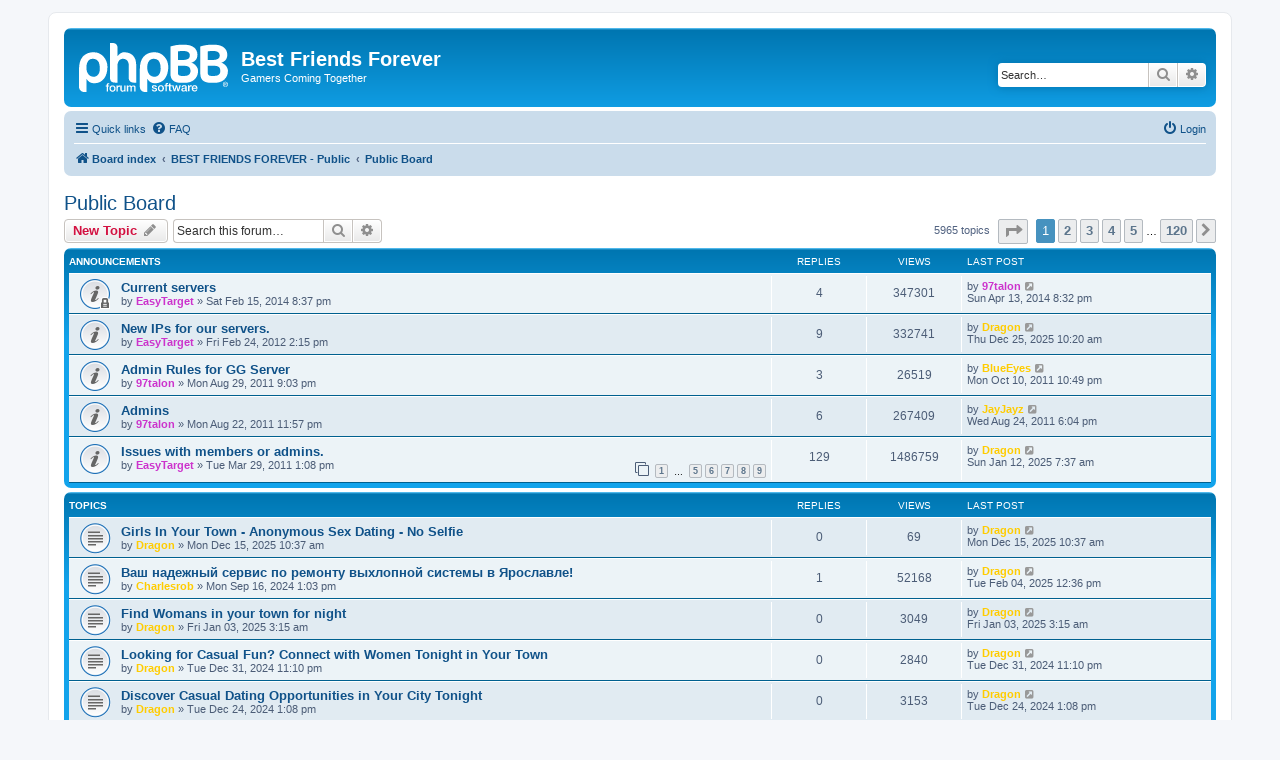

--- FILE ---
content_type: text/html; charset=UTF-8
request_url: http://www.bestfriendsforever.ws/forum/viewforum.php?f=1&sid=12daed34c90906c85a2b43dec791bd68
body_size: 14779
content:
<!DOCTYPE html>
<html dir="ltr" lang="en-gb">
<head>
<meta charset="utf-8" />
<meta http-equiv="X-UA-Compatible" content="IE=edge">
<meta name="viewport" content="width=device-width, initial-scale=1" />

<title>Public Board - Best Friends Forever</title>


	<link rel="canonical" href="http://www.bestfriendsforever.ws/forum/viewforum.php?f=1">

<!--
	phpBB style name: prosilver
	Based on style:   prosilver (this is the default phpBB3 style)
	Original author:  Tom Beddard ( http://www.subBlue.com/ )
	Modified by:
-->

<link href="./assets/css/font-awesome.min.css?assets_version=9" rel="stylesheet">
<link href="./styles/prosilver/theme/stylesheet.css?assets_version=9" rel="stylesheet">
<link href="./styles/prosilver/theme/en/stylesheet.css?assets_version=9" rel="stylesheet">




<!--[if lte IE 9]>
	<link href="./styles/prosilver/theme/tweaks.css?assets_version=9" rel="stylesheet">
<![endif]-->





</head>
<body id="phpbb" class="nojs notouch section-viewforum ltr ">


<div id="wrap" class="wrap">
	<a id="top" class="top-anchor" accesskey="t"></a>
	<div id="page-header">
		<div class="headerbar" role="banner">
					<div class="inner">

			<div id="site-description" class="site-description">
		<a id="logo" class="logo" href="./index.php?sid=2913986c2cfcb1249a67db1385534d91" title="Board index">
					<span class="site_logo"></span>
				</a>
				<h1>Best Friends Forever</h1>
				<p>Gamers Coming Together</p>
				<p class="skiplink"><a href="#start_here">Skip to content</a></p>
			</div>

									<div id="search-box" class="search-box search-header" role="search">
				<form action="./search.php?sid=2913986c2cfcb1249a67db1385534d91" method="get" id="search">
				<fieldset>
					<input name="keywords" id="keywords" type="search" maxlength="128" title="Search for keywords" class="inputbox search tiny" size="20" value="" placeholder="Search…" />
					<button class="button button-search" type="submit" title="Search">
						<i class="icon fa-search fa-fw" aria-hidden="true"></i><span class="sr-only">Search</span>
					</button>
					<a href="./search.php?sid=2913986c2cfcb1249a67db1385534d91" class="button button-search-end" title="Advanced search">
						<i class="icon fa-cog fa-fw" aria-hidden="true"></i><span class="sr-only">Advanced search</span>
					</a>
					<input type="hidden" name="sid" value="2913986c2cfcb1249a67db1385534d91" />

				</fieldset>
				</form>
			</div>
						
			</div>
					</div>
				<div class="navbar" role="navigation">
	<div class="inner">

	<ul id="nav-main" class="nav-main linklist" role="menubar">

		<li id="quick-links" class="quick-links dropdown-container responsive-menu" data-skip-responsive="true">
			<a href="#" class="dropdown-trigger">
				<i class="icon fa-bars fa-fw" aria-hidden="true"></i><span>Quick links</span>
			</a>
			<div class="dropdown">
				<div class="pointer"><div class="pointer-inner"></div></div>
				<ul class="dropdown-contents" role="menu">
					
											<li class="separator"></li>
																									<li>
								<a href="./search.php?search_id=unanswered&amp;sid=2913986c2cfcb1249a67db1385534d91" role="menuitem">
									<i class="icon fa-file-o fa-fw icon-gray" aria-hidden="true"></i><span>Unanswered topics</span>
								</a>
							</li>
							<li>
								<a href="./search.php?search_id=active_topics&amp;sid=2913986c2cfcb1249a67db1385534d91" role="menuitem">
									<i class="icon fa-file-o fa-fw icon-blue" aria-hidden="true"></i><span>Active topics</span>
								</a>
							</li>
							<li class="separator"></li>
							<li>
								<a href="./search.php?sid=2913986c2cfcb1249a67db1385534d91" role="menuitem">
									<i class="icon fa-search fa-fw" aria-hidden="true"></i><span>Search</span>
								</a>
							</li>
					
										<li class="separator"></li>

									</ul>
			</div>
		</li>

				<li data-skip-responsive="true">
			<a href="/forum/app.php/help/faq?sid=2913986c2cfcb1249a67db1385534d91" rel="help" title="Frequently Asked Questions" role="menuitem">
				<i class="icon fa-question-circle fa-fw" aria-hidden="true"></i><span>FAQ</span>
			</a>
		</li>
						
			<li class="rightside"  data-skip-responsive="true">
			<a href="./ucp.php?mode=login&amp;redirect=viewforum.php%3Ff%3D1&amp;sid=2913986c2cfcb1249a67db1385534d91" title="Login" accesskey="x" role="menuitem">
				<i class="icon fa-power-off fa-fw" aria-hidden="true"></i><span>Login</span>
			</a>
		</li>
						</ul>

	<ul id="nav-breadcrumbs" class="nav-breadcrumbs linklist navlinks" role="menubar">
				
		
		<li class="breadcrumbs" itemscope itemtype="https://schema.org/BreadcrumbList">

			
							<span class="crumb" itemtype="https://schema.org/ListItem" itemprop="itemListElement" itemscope><a itemprop="item" href="./index.php?sid=2913986c2cfcb1249a67db1385534d91" accesskey="h" data-navbar-reference="index"><i class="icon fa-home fa-fw"></i><span itemprop="name">Board index</span></a><meta itemprop="position" content="1" /></span>

											
								<span class="crumb" itemtype="https://schema.org/ListItem" itemprop="itemListElement" itemscope data-forum-id="21"><a itemprop="item" href="./viewforum.php?f=21&amp;sid=2913986c2cfcb1249a67db1385534d91"><span itemprop="name">BEST FRIENDS FOREVER - Public</span></a><meta itemprop="position" content="2" /></span>
															
								<span class="crumb" itemtype="https://schema.org/ListItem" itemprop="itemListElement" itemscope data-forum-id="1"><a itemprop="item" href="./viewforum.php?f=1&amp;sid=2913986c2cfcb1249a67db1385534d91"><span itemprop="name">Public Board</span></a><meta itemprop="position" content="3" /></span>
							
					</li>

		
					<li class="rightside responsive-search">
				<a href="./search.php?sid=2913986c2cfcb1249a67db1385534d91" title="View the advanced search options" role="menuitem">
					<i class="icon fa-search fa-fw" aria-hidden="true"></i><span class="sr-only">Search</span>
				</a>
			</li>
			</ul>

	</div>
</div>
	</div>

	
	<a id="start_here" class="anchor"></a>
	<div id="page-body" class="page-body" role="main">
		
		<h2 class="forum-title"><a href="./viewforum.php?f=1&amp;sid=2913986c2cfcb1249a67db1385534d91">Public Board</a></h2>



	<div class="action-bar bar-top">

				
		<a href="./posting.php?mode=post&amp;f=1&amp;sid=2913986c2cfcb1249a67db1385534d91" class="button" title="Post a new topic">
							<span>New Topic</span> <i class="icon fa-pencil fa-fw" aria-hidden="true"></i>
					</a>
				
			<div class="search-box" role="search">
			<form method="get" id="forum-search" action="./search.php?sid=2913986c2cfcb1249a67db1385534d91">
			<fieldset>
				<input class="inputbox search tiny" type="search" name="keywords" id="search_keywords" size="20" placeholder="Search this forum…" />
				<button class="button button-search" type="submit" title="Search">
					<i class="icon fa-search fa-fw" aria-hidden="true"></i><span class="sr-only">Search</span>
				</button>
				<a href="./search.php?fid%5B%5D=1&amp;sid=2913986c2cfcb1249a67db1385534d91" class="button button-search-end" title="Advanced search">
					<i class="icon fa-cog fa-fw" aria-hidden="true"></i><span class="sr-only">Advanced search</span>
				</a>
				<input type="hidden" name="fid[0]" value="1" />
<input type="hidden" name="sid" value="2913986c2cfcb1249a67db1385534d91" />

			</fieldset>
			</form>
		</div>
	
	<div class="pagination">
				5965 topics
					<ul>
	<li class="dropdown-container dropdown-button-control dropdown-page-jump page-jump">
		<a class="button button-icon-only dropdown-trigger" href="#" title="Click to jump to page…" role="button"><i class="icon fa-level-down fa-rotate-270" aria-hidden="true"></i><span class="sr-only">Page <strong>1</strong> of <strong>120</strong></span></a>
		<div class="dropdown">
			<div class="pointer"><div class="pointer-inner"></div></div>
			<ul class="dropdown-contents">
				<li>Jump to page:</li>
				<li class="page-jump-form">
					<input type="number" name="page-number" min="1" max="999999" title="Enter the page number you wish to go to" class="inputbox tiny" data-per-page="50" data-base-url=".&#x2F;viewforum.php&#x3F;f&#x3D;1&amp;amp&#x3B;sid&#x3D;2913986c2cfcb1249a67db1385534d91" data-start-name="start" />
					<input class="button2" value="Go" type="button" />
				</li>
			</ul>
		</div>
	</li>
		<li class="active"><span>1</span></li>
				<li><a class="button" href="./viewforum.php?f=1&amp;sid=2913986c2cfcb1249a67db1385534d91&amp;start=50" role="button">2</a></li>
				<li><a class="button" href="./viewforum.php?f=1&amp;sid=2913986c2cfcb1249a67db1385534d91&amp;start=100" role="button">3</a></li>
				<li><a class="button" href="./viewforum.php?f=1&amp;sid=2913986c2cfcb1249a67db1385534d91&amp;start=150" role="button">4</a></li>
				<li><a class="button" href="./viewforum.php?f=1&amp;sid=2913986c2cfcb1249a67db1385534d91&amp;start=200" role="button">5</a></li>
			<li class="ellipsis" role="separator"><span>…</span></li>
				<li><a class="button" href="./viewforum.php?f=1&amp;sid=2913986c2cfcb1249a67db1385534d91&amp;start=5950" role="button">120</a></li>
				<li class="arrow next"><a class="button button-icon-only" href="./viewforum.php?f=1&amp;sid=2913986c2cfcb1249a67db1385534d91&amp;start=50" rel="next" role="button"><i class="icon fa-chevron-right fa-fw" aria-hidden="true"></i><span class="sr-only">Next</span></a></li>
	</ul>
			</div>

	</div>




	
			<div class="forumbg announcement">
		<div class="inner">
		<ul class="topiclist">
			<li class="header">
				<dl class="row-item">
					<dt><div class="list-inner">Announcements</div></dt>
					<dd class="posts">Replies</dd>
					<dd class="views">Views</dd>
					<dd class="lastpost"><span>Last post</span></dd>
				</dl>
			</li>
		</ul>
		<ul class="topiclist topics">
	
				<li class="row bg1 global-announce">
						<dl class="row-item global_read_locked">
				<dt title="This topic is locked, you cannot edit posts or make further replies.">
										<div class="list-inner">
																		<a href="./viewtopic.php?f=1&amp;t=917&amp;sid=2913986c2cfcb1249a67db1385534d91" class="topictitle">Current servers</a>																								<br />
						
												<div class="responsive-show" style="display: none;">
							Last post by <a href="./memberlist.php?mode=viewprofile&amp;u=15&amp;sid=2913986c2cfcb1249a67db1385534d91" style="color: #CC33CC;" class="username-coloured">97talon</a> &laquo; <a href="./viewtopic.php?f=1&amp;t=917&amp;p=9523&amp;sid=2913986c2cfcb1249a67db1385534d91#p9523" title="Go to last post"><time datetime="2014-04-14T02:32:29+00:00">Sun Apr 13, 2014 8:32 pm</time></a>
													</div>
														<span class="responsive-show left-box" style="display: none;">Replies: <strong>4</strong></span>
													
						<div class="topic-poster responsive-hide left-box">
																												by <a href="./memberlist.php?mode=viewprofile&amp;u=18&amp;sid=2913986c2cfcb1249a67db1385534d91" style="color: #CC33CC;" class="username-coloured">EasyTarget</a> &raquo; <time datetime="2014-02-16T02:37:30+00:00">Sat Feb 15, 2014 8:37 pm</time>
																				</div>

						
											</div>
				</dt>
				<dd class="posts">4 <dfn>Replies</dfn></dd>
				<dd class="views">347301 <dfn>Views</dfn></dd>
				<dd class="lastpost">
					<span><dfn>Last post </dfn>by <a href="./memberlist.php?mode=viewprofile&amp;u=15&amp;sid=2913986c2cfcb1249a67db1385534d91" style="color: #CC33CC;" class="username-coloured">97talon</a>													<a href="./viewtopic.php?f=1&amp;t=917&amp;p=9523&amp;sid=2913986c2cfcb1249a67db1385534d91#p9523" title="Go to last post">
								<i class="icon fa-external-link-square fa-fw icon-lightgray icon-md" aria-hidden="true"></i><span class="sr-only"></span>
							</a>
												<br /><time datetime="2014-04-14T02:32:29+00:00">Sun Apr 13, 2014 8:32 pm</time>
					</span>
				</dd>
			</dl>
					</li>
		
	

	
	
				<li class="row bg2 global-announce">
						<dl class="row-item global_read">
				<dt title="No unread posts">
										<div class="list-inner">
																		<a href="./viewtopic.php?f=1&amp;t=850&amp;sid=2913986c2cfcb1249a67db1385534d91" class="topictitle">New IPs for our servers.</a>																								<br />
						
												<div class="responsive-show" style="display: none;">
							Last post by <a href="./memberlist.php?mode=viewprofile&amp;u=323&amp;sid=2913986c2cfcb1249a67db1385534d91" style="color: #FFCC00;" class="username-coloured">Dragon</a> &laquo; <a href="./viewtopic.php?f=1&amp;t=850&amp;p=81150&amp;sid=2913986c2cfcb1249a67db1385534d91#p81150" title="Go to last post"><time datetime="2025-12-25T16:20:50+00:00">Thu Dec 25, 2025 10:20 am</time></a>
													</div>
														<span class="responsive-show left-box" style="display: none;">Replies: <strong>9</strong></span>
													
						<div class="topic-poster responsive-hide left-box">
																												by <a href="./memberlist.php?mode=viewprofile&amp;u=18&amp;sid=2913986c2cfcb1249a67db1385534d91" style="color: #CC33CC;" class="username-coloured">EasyTarget</a> &raquo; <time datetime="2012-02-24T20:15:45+00:00">Fri Feb 24, 2012 2:15 pm</time>
																				</div>

						
											</div>
				</dt>
				<dd class="posts">9 <dfn>Replies</dfn></dd>
				<dd class="views">332741 <dfn>Views</dfn></dd>
				<dd class="lastpost">
					<span><dfn>Last post </dfn>by <a href="./memberlist.php?mode=viewprofile&amp;u=323&amp;sid=2913986c2cfcb1249a67db1385534d91" style="color: #FFCC00;" class="username-coloured">Dragon</a>													<a href="./viewtopic.php?f=1&amp;t=850&amp;p=81150&amp;sid=2913986c2cfcb1249a67db1385534d91#p81150" title="Go to last post">
								<i class="icon fa-external-link-square fa-fw icon-lightgray icon-md" aria-hidden="true"></i><span class="sr-only"></span>
							</a>
												<br /><time datetime="2025-12-25T16:20:50+00:00">Thu Dec 25, 2025 10:20 am</time>
					</span>
				</dd>
			</dl>
					</li>
		
	

	
	
				<li class="row bg1 announce">
						<dl class="row-item announce_read">
				<dt title="No unread posts">
										<div class="list-inner">
																		<a href="./viewtopic.php?f=1&amp;t=755&amp;sid=2913986c2cfcb1249a67db1385534d91" class="topictitle">Admin Rules for GG Server</a>																								<br />
						
												<div class="responsive-show" style="display: none;">
							Last post by <a href="./memberlist.php?mode=viewprofile&amp;u=85&amp;sid=2913986c2cfcb1249a67db1385534d91" style="color: #FFCC00;" class="username-coloured">BlueEyes</a> &laquo; <a href="./viewtopic.php?f=1&amp;t=755&amp;p=8325&amp;sid=2913986c2cfcb1249a67db1385534d91#p8325" title="Go to last post"><time datetime="2011-10-11T04:49:33+00:00">Mon Oct 10, 2011 10:49 pm</time></a>
													</div>
														<span class="responsive-show left-box" style="display: none;">Replies: <strong>3</strong></span>
													
						<div class="topic-poster responsive-hide left-box">
																												by <a href="./memberlist.php?mode=viewprofile&amp;u=15&amp;sid=2913986c2cfcb1249a67db1385534d91" style="color: #CC33CC;" class="username-coloured">97talon</a> &raquo; <time datetime="2011-08-30T03:03:20+00:00">Mon Aug 29, 2011 9:03 pm</time>
																				</div>

						
											</div>
				</dt>
				<dd class="posts">3 <dfn>Replies</dfn></dd>
				<dd class="views">26519 <dfn>Views</dfn></dd>
				<dd class="lastpost">
					<span><dfn>Last post </dfn>by <a href="./memberlist.php?mode=viewprofile&amp;u=85&amp;sid=2913986c2cfcb1249a67db1385534d91" style="color: #FFCC00;" class="username-coloured">BlueEyes</a>													<a href="./viewtopic.php?f=1&amp;t=755&amp;p=8325&amp;sid=2913986c2cfcb1249a67db1385534d91#p8325" title="Go to last post">
								<i class="icon fa-external-link-square fa-fw icon-lightgray icon-md" aria-hidden="true"></i><span class="sr-only"></span>
							</a>
												<br /><time datetime="2011-10-11T04:49:33+00:00">Mon Oct 10, 2011 10:49 pm</time>
					</span>
				</dd>
			</dl>
					</li>
		
	

	
	
				<li class="row bg2 global-announce">
						<dl class="row-item global_read">
				<dt title="No unread posts">
										<div class="list-inner">
																		<a href="./viewtopic.php?f=1&amp;t=746&amp;sid=2913986c2cfcb1249a67db1385534d91" class="topictitle">Admins</a>																								<br />
						
												<div class="responsive-show" style="display: none;">
							Last post by <a href="./memberlist.php?mode=viewprofile&amp;u=136&amp;sid=2913986c2cfcb1249a67db1385534d91" style="color: #FFCC00;" class="username-coloured">JayJayz</a> &laquo; <a href="./viewtopic.php?f=1&amp;t=746&amp;p=7862&amp;sid=2913986c2cfcb1249a67db1385534d91#p7862" title="Go to last post"><time datetime="2011-08-25T00:04:37+00:00">Wed Aug 24, 2011 6:04 pm</time></a>
													</div>
														<span class="responsive-show left-box" style="display: none;">Replies: <strong>6</strong></span>
													
						<div class="topic-poster responsive-hide left-box">
																												by <a href="./memberlist.php?mode=viewprofile&amp;u=15&amp;sid=2913986c2cfcb1249a67db1385534d91" style="color: #CC33CC;" class="username-coloured">97talon</a> &raquo; <time datetime="2011-08-23T05:57:23+00:00">Mon Aug 22, 2011 11:57 pm</time>
																				</div>

						
											</div>
				</dt>
				<dd class="posts">6 <dfn>Replies</dfn></dd>
				<dd class="views">267409 <dfn>Views</dfn></dd>
				<dd class="lastpost">
					<span><dfn>Last post </dfn>by <a href="./memberlist.php?mode=viewprofile&amp;u=136&amp;sid=2913986c2cfcb1249a67db1385534d91" style="color: #FFCC00;" class="username-coloured">JayJayz</a>													<a href="./viewtopic.php?f=1&amp;t=746&amp;p=7862&amp;sid=2913986c2cfcb1249a67db1385534d91#p7862" title="Go to last post">
								<i class="icon fa-external-link-square fa-fw icon-lightgray icon-md" aria-hidden="true"></i><span class="sr-only"></span>
							</a>
												<br /><time datetime="2011-08-25T00:04:37+00:00">Wed Aug 24, 2011 6:04 pm</time>
					</span>
				</dd>
			</dl>
					</li>
		
	

	
	
				<li class="row bg1 global-announce">
						<dl class="row-item global_read">
				<dt title="No unread posts">
										<div class="list-inner">
																		<a href="./viewtopic.php?f=1&amp;t=669&amp;sid=2913986c2cfcb1249a67db1385534d91" class="topictitle">Issues with members or admins.</a>																								<br />
						
												<div class="responsive-show" style="display: none;">
							Last post by <a href="./memberlist.php?mode=viewprofile&amp;u=323&amp;sid=2913986c2cfcb1249a67db1385534d91" style="color: #FFCC00;" class="username-coloured">Dragon</a> &laquo; <a href="./viewtopic.php?f=1&amp;t=669&amp;p=81147&amp;sid=2913986c2cfcb1249a67db1385534d91#p81147" title="Go to last post"><time datetime="2025-01-12T13:37:34+00:00">Sun Jan 12, 2025 7:37 am</time></a>
													</div>
														<span class="responsive-show left-box" style="display: none;">Replies: <strong>129</strong></span>
													
						<div class="topic-poster responsive-hide left-box">
																												by <a href="./memberlist.php?mode=viewprofile&amp;u=18&amp;sid=2913986c2cfcb1249a67db1385534d91" style="color: #CC33CC;" class="username-coloured">EasyTarget</a> &raquo; <time datetime="2011-03-29T19:08:01+00:00">Tue Mar 29, 2011 1:08 pm</time>
																				</div>

												<div class="pagination">
							<span><i class="icon fa-clone fa-fw" aria-hidden="true"></i></span>
							<ul>
															<li><a class="button" href="./viewtopic.php?f=1&amp;t=669&amp;sid=2913986c2cfcb1249a67db1385534d91">1</a></li>
																							<li class="ellipsis"><span>…</span></li>
																							<li><a class="button" href="./viewtopic.php?f=1&amp;t=669&amp;sid=2913986c2cfcb1249a67db1385534d91&amp;start=60">5</a></li>
																							<li><a class="button" href="./viewtopic.php?f=1&amp;t=669&amp;sid=2913986c2cfcb1249a67db1385534d91&amp;start=75">6</a></li>
																							<li><a class="button" href="./viewtopic.php?f=1&amp;t=669&amp;sid=2913986c2cfcb1249a67db1385534d91&amp;start=90">7</a></li>
																							<li><a class="button" href="./viewtopic.php?f=1&amp;t=669&amp;sid=2913986c2cfcb1249a67db1385534d91&amp;start=105">8</a></li>
																							<li><a class="button" href="./viewtopic.php?f=1&amp;t=669&amp;sid=2913986c2cfcb1249a67db1385534d91&amp;start=120">9</a></li>
																																													</ul>
						</div>
						
											</div>
				</dt>
				<dd class="posts">129 <dfn>Replies</dfn></dd>
				<dd class="views">1486759 <dfn>Views</dfn></dd>
				<dd class="lastpost">
					<span><dfn>Last post </dfn>by <a href="./memberlist.php?mode=viewprofile&amp;u=323&amp;sid=2913986c2cfcb1249a67db1385534d91" style="color: #FFCC00;" class="username-coloured">Dragon</a>													<a href="./viewtopic.php?f=1&amp;t=669&amp;p=81147&amp;sid=2913986c2cfcb1249a67db1385534d91#p81147" title="Go to last post">
								<i class="icon fa-external-link-square fa-fw icon-lightgray icon-md" aria-hidden="true"></i><span class="sr-only"></span>
							</a>
												<br /><time datetime="2025-01-12T13:37:34+00:00">Sun Jan 12, 2025 7:37 am</time>
					</span>
				</dd>
			</dl>
					</li>
		
	

			</ul>
		</div>
	</div>
	
			<div class="forumbg">
		<div class="inner">
		<ul class="topiclist">
			<li class="header">
				<dl class="row-item">
					<dt><div class="list-inner">Topics</div></dt>
					<dd class="posts">Replies</dd>
					<dd class="views">Views</dd>
					<dd class="lastpost"><span>Last post</span></dd>
				</dl>
			</li>
		</ul>
		<ul class="topiclist topics">
	
				<li class="row bg2">
						<dl class="row-item topic_read">
				<dt title="No unread posts">
										<div class="list-inner">
																		<a href="./viewtopic.php?f=1&amp;t=15912&amp;sid=2913986c2cfcb1249a67db1385534d91" class="topictitle">Girls In Your Town - Anonymous Sex Dating - No Selfie</a>																								<br />
						
												<div class="responsive-show" style="display: none;">
							Last post by <a href="./memberlist.php?mode=viewprofile&amp;u=323&amp;sid=2913986c2cfcb1249a67db1385534d91" style="color: #FFCC00;" class="username-coloured">Dragon</a> &laquo; <a href="./viewtopic.php?f=1&amp;t=15912&amp;p=81149&amp;sid=2913986c2cfcb1249a67db1385534d91#p81149" title="Go to last post"><time datetime="2025-12-15T16:37:15+00:00">Mon Dec 15, 2025 10:37 am</time></a>
													</div>
													
						<div class="topic-poster responsive-hide left-box">
																												by <a href="./memberlist.php?mode=viewprofile&amp;u=323&amp;sid=2913986c2cfcb1249a67db1385534d91" style="color: #FFCC00;" class="username-coloured">Dragon</a> &raquo; <time datetime="2025-12-15T16:37:15+00:00">Mon Dec 15, 2025 10:37 am</time>
																				</div>

						
											</div>
				</dt>
				<dd class="posts">0 <dfn>Replies</dfn></dd>
				<dd class="views">69 <dfn>Views</dfn></dd>
				<dd class="lastpost">
					<span><dfn>Last post </dfn>by <a href="./memberlist.php?mode=viewprofile&amp;u=323&amp;sid=2913986c2cfcb1249a67db1385534d91" style="color: #FFCC00;" class="username-coloured">Dragon</a>													<a href="./viewtopic.php?f=1&amp;t=15912&amp;p=81149&amp;sid=2913986c2cfcb1249a67db1385534d91#p81149" title="Go to last post">
								<i class="icon fa-external-link-square fa-fw icon-lightgray icon-md" aria-hidden="true"></i><span class="sr-only"></span>
							</a>
												<br /><time datetime="2025-12-15T16:37:15+00:00">Mon Dec 15, 2025 10:37 am</time>
					</span>
				</dd>
			</dl>
					</li>
		
	

	
	
				<li class="row bg1">
						<dl class="row-item topic_read">
				<dt title="No unread posts">
										<div class="list-inner">
																		<a href="./viewtopic.php?f=1&amp;t=15903&amp;sid=2913986c2cfcb1249a67db1385534d91" class="topictitle">Ваш надежный сервис по ремонту выхлопной системы в Ярославле!</a>																								<br />
						
												<div class="responsive-show" style="display: none;">
							Last post by <a href="./memberlist.php?mode=viewprofile&amp;u=323&amp;sid=2913986c2cfcb1249a67db1385534d91" style="color: #FFCC00;" class="username-coloured">Dragon</a> &laquo; <a href="./viewtopic.php?f=1&amp;t=15903&amp;p=81148&amp;sid=2913986c2cfcb1249a67db1385534d91#p81148" title="Go to last post"><time datetime="2025-02-04T18:36:56+00:00">Tue Feb 04, 2025 12:36 pm</time></a>
													</div>
														<span class="responsive-show left-box" style="display: none;">Replies: <strong>1</strong></span>
													
						<div class="topic-poster responsive-hide left-box">
																												by <a href="./memberlist.php?mode=viewprofile&amp;u=566&amp;sid=2913986c2cfcb1249a67db1385534d91" style="color: #FFCC00;" class="username-coloured">Charlesrob</a> &raquo; <time datetime="2024-09-16T19:03:25+00:00">Mon Sep 16, 2024 1:03 pm</time>
																				</div>

						
											</div>
				</dt>
				<dd class="posts">1 <dfn>Replies</dfn></dd>
				<dd class="views">52168 <dfn>Views</dfn></dd>
				<dd class="lastpost">
					<span><dfn>Last post </dfn>by <a href="./memberlist.php?mode=viewprofile&amp;u=323&amp;sid=2913986c2cfcb1249a67db1385534d91" style="color: #FFCC00;" class="username-coloured">Dragon</a>													<a href="./viewtopic.php?f=1&amp;t=15903&amp;p=81148&amp;sid=2913986c2cfcb1249a67db1385534d91#p81148" title="Go to last post">
								<i class="icon fa-external-link-square fa-fw icon-lightgray icon-md" aria-hidden="true"></i><span class="sr-only"></span>
							</a>
												<br /><time datetime="2025-02-04T18:36:56+00:00">Tue Feb 04, 2025 12:36 pm</time>
					</span>
				</dd>
			</dl>
					</li>
		
	

	
	
				<li class="row bg2">
						<dl class="row-item topic_read">
				<dt title="No unread posts">
										<div class="list-inner">
																		<a href="./viewtopic.php?f=1&amp;t=15911&amp;sid=2913986c2cfcb1249a67db1385534d91" class="topictitle">Find Womans in your town for night</a>																								<br />
						
												<div class="responsive-show" style="display: none;">
							Last post by <a href="./memberlist.php?mode=viewprofile&amp;u=323&amp;sid=2913986c2cfcb1249a67db1385534d91" style="color: #FFCC00;" class="username-coloured">Dragon</a> &laquo; <a href="./viewtopic.php?f=1&amp;t=15911&amp;p=81145&amp;sid=2913986c2cfcb1249a67db1385534d91#p81145" title="Go to last post"><time datetime="2025-01-03T09:15:23+00:00">Fri Jan 03, 2025 3:15 am</time></a>
													</div>
													
						<div class="topic-poster responsive-hide left-box">
																												by <a href="./memberlist.php?mode=viewprofile&amp;u=323&amp;sid=2913986c2cfcb1249a67db1385534d91" style="color: #FFCC00;" class="username-coloured">Dragon</a> &raquo; <time datetime="2025-01-03T09:15:23+00:00">Fri Jan 03, 2025 3:15 am</time>
																				</div>

						
											</div>
				</dt>
				<dd class="posts">0 <dfn>Replies</dfn></dd>
				<dd class="views">3049 <dfn>Views</dfn></dd>
				<dd class="lastpost">
					<span><dfn>Last post </dfn>by <a href="./memberlist.php?mode=viewprofile&amp;u=323&amp;sid=2913986c2cfcb1249a67db1385534d91" style="color: #FFCC00;" class="username-coloured">Dragon</a>													<a href="./viewtopic.php?f=1&amp;t=15911&amp;p=81145&amp;sid=2913986c2cfcb1249a67db1385534d91#p81145" title="Go to last post">
								<i class="icon fa-external-link-square fa-fw icon-lightgray icon-md" aria-hidden="true"></i><span class="sr-only"></span>
							</a>
												<br /><time datetime="2025-01-03T09:15:23+00:00">Fri Jan 03, 2025 3:15 am</time>
					</span>
				</dd>
			</dl>
					</li>
		
	

	
	
				<li class="row bg1">
						<dl class="row-item topic_read">
				<dt title="No unread posts">
										<div class="list-inner">
																		<a href="./viewtopic.php?f=1&amp;t=15910&amp;sid=2913986c2cfcb1249a67db1385534d91" class="topictitle">Looking for Casual Fun? Connect with Women Tonight in Your Town</a>																								<br />
						
												<div class="responsive-show" style="display: none;">
							Last post by <a href="./memberlist.php?mode=viewprofile&amp;u=323&amp;sid=2913986c2cfcb1249a67db1385534d91" style="color: #FFCC00;" class="username-coloured">Dragon</a> &laquo; <a href="./viewtopic.php?f=1&amp;t=15910&amp;p=81144&amp;sid=2913986c2cfcb1249a67db1385534d91#p81144" title="Go to last post"><time datetime="2025-01-01T05:10:06+00:00">Tue Dec 31, 2024 11:10 pm</time></a>
													</div>
													
						<div class="topic-poster responsive-hide left-box">
																												by <a href="./memberlist.php?mode=viewprofile&amp;u=323&amp;sid=2913986c2cfcb1249a67db1385534d91" style="color: #FFCC00;" class="username-coloured">Dragon</a> &raquo; <time datetime="2025-01-01T05:10:06+00:00">Tue Dec 31, 2024 11:10 pm</time>
																				</div>

						
											</div>
				</dt>
				<dd class="posts">0 <dfn>Replies</dfn></dd>
				<dd class="views">2840 <dfn>Views</dfn></dd>
				<dd class="lastpost">
					<span><dfn>Last post </dfn>by <a href="./memberlist.php?mode=viewprofile&amp;u=323&amp;sid=2913986c2cfcb1249a67db1385534d91" style="color: #FFCC00;" class="username-coloured">Dragon</a>													<a href="./viewtopic.php?f=1&amp;t=15910&amp;p=81144&amp;sid=2913986c2cfcb1249a67db1385534d91#p81144" title="Go to last post">
								<i class="icon fa-external-link-square fa-fw icon-lightgray icon-md" aria-hidden="true"></i><span class="sr-only"></span>
							</a>
												<br /><time datetime="2025-01-01T05:10:06+00:00">Tue Dec 31, 2024 11:10 pm</time>
					</span>
				</dd>
			</dl>
					</li>
		
	

	
	
				<li class="row bg2">
						<dl class="row-item topic_read">
				<dt title="No unread posts">
										<div class="list-inner">
																		<a href="./viewtopic.php?f=1&amp;t=15909&amp;sid=2913986c2cfcb1249a67db1385534d91" class="topictitle">Discover Casual Dating Opportunities in Your City Tonight</a>																								<br />
						
												<div class="responsive-show" style="display: none;">
							Last post by <a href="./memberlist.php?mode=viewprofile&amp;u=323&amp;sid=2913986c2cfcb1249a67db1385534d91" style="color: #FFCC00;" class="username-coloured">Dragon</a> &laquo; <a href="./viewtopic.php?f=1&amp;t=15909&amp;p=81143&amp;sid=2913986c2cfcb1249a67db1385534d91#p81143" title="Go to last post"><time datetime="2024-12-24T19:08:36+00:00">Tue Dec 24, 2024 1:08 pm</time></a>
													</div>
													
						<div class="topic-poster responsive-hide left-box">
																												by <a href="./memberlist.php?mode=viewprofile&amp;u=323&amp;sid=2913986c2cfcb1249a67db1385534d91" style="color: #FFCC00;" class="username-coloured">Dragon</a> &raquo; <time datetime="2024-12-24T19:08:36+00:00">Tue Dec 24, 2024 1:08 pm</time>
																				</div>

						
											</div>
				</dt>
				<dd class="posts">0 <dfn>Replies</dfn></dd>
				<dd class="views">3153 <dfn>Views</dfn></dd>
				<dd class="lastpost">
					<span><dfn>Last post </dfn>by <a href="./memberlist.php?mode=viewprofile&amp;u=323&amp;sid=2913986c2cfcb1249a67db1385534d91" style="color: #FFCC00;" class="username-coloured">Dragon</a>													<a href="./viewtopic.php?f=1&amp;t=15909&amp;p=81143&amp;sid=2913986c2cfcb1249a67db1385534d91#p81143" title="Go to last post">
								<i class="icon fa-external-link-square fa-fw icon-lightgray icon-md" aria-hidden="true"></i><span class="sr-only"></span>
							</a>
												<br /><time datetime="2024-12-24T19:08:36+00:00">Tue Dec 24, 2024 1:08 pm</time>
					</span>
				</dd>
			</dl>
					</li>
		
	

	
	
				<li class="row bg1">
						<dl class="row-item topic_read">
				<dt title="No unread posts">
										<div class="list-inner">
																		<a href="./viewtopic.php?f=1&amp;t=15908&amp;sid=2913986c2cfcb1249a67db1385534d91" class="topictitle">Discover Casual Encounters Right in Your Area in Your City</a>																								<br />
						
												<div class="responsive-show" style="display: none;">
							Last post by <a href="./memberlist.php?mode=viewprofile&amp;u=323&amp;sid=2913986c2cfcb1249a67db1385534d91" style="color: #FFCC00;" class="username-coloured">Dragon</a> &laquo; <a href="./viewtopic.php?f=1&amp;t=15908&amp;p=81142&amp;sid=2913986c2cfcb1249a67db1385534d91#p81142" title="Go to last post"><time datetime="2024-11-30T19:26:50+00:00">Sat Nov 30, 2024 1:26 pm</time></a>
													</div>
													
						<div class="topic-poster responsive-hide left-box">
																												by <a href="./memberlist.php?mode=viewprofile&amp;u=323&amp;sid=2913986c2cfcb1249a67db1385534d91" style="color: #FFCC00;" class="username-coloured">Dragon</a> &raquo; <time datetime="2024-11-30T19:26:50+00:00">Sat Nov 30, 2024 1:26 pm</time>
																				</div>

						
											</div>
				</dt>
				<dd class="posts">0 <dfn>Replies</dfn></dd>
				<dd class="views">4227 <dfn>Views</dfn></dd>
				<dd class="lastpost">
					<span><dfn>Last post </dfn>by <a href="./memberlist.php?mode=viewprofile&amp;u=323&amp;sid=2913986c2cfcb1249a67db1385534d91" style="color: #FFCC00;" class="username-coloured">Dragon</a>													<a href="./viewtopic.php?f=1&amp;t=15908&amp;p=81142&amp;sid=2913986c2cfcb1249a67db1385534d91#p81142" title="Go to last post">
								<i class="icon fa-external-link-square fa-fw icon-lightgray icon-md" aria-hidden="true"></i><span class="sr-only"></span>
							</a>
												<br /><time datetime="2024-11-30T19:26:50+00:00">Sat Nov 30, 2024 1:26 pm</time>
					</span>
				</dd>
			</dl>
					</li>
		
	

	
	
				<li class="row bg2">
						<dl class="row-item topic_read">
				<dt title="No unread posts">
										<div class="list-inner">
																		<a href="./viewtopic.php?f=1&amp;t=15907&amp;sid=2913986c2cfcb1249a67db1385534d91" class="topictitle">One Hour of Passion Awaits You in Your Town</a>																								<br />
						
												<div class="responsive-show" style="display: none;">
							Last post by <a href="./memberlist.php?mode=viewprofile&amp;u=323&amp;sid=2913986c2cfcb1249a67db1385534d91" style="color: #FFCC00;" class="username-coloured">Dragon</a> &laquo; <a href="./viewtopic.php?f=1&amp;t=15907&amp;p=81141&amp;sid=2913986c2cfcb1249a67db1385534d91#p81141" title="Go to last post"><time datetime="2024-11-20T07:07:08+00:00">Wed Nov 20, 2024 1:07 am</time></a>
													</div>
													
						<div class="topic-poster responsive-hide left-box">
																												by <a href="./memberlist.php?mode=viewprofile&amp;u=323&amp;sid=2913986c2cfcb1249a67db1385534d91" style="color: #FFCC00;" class="username-coloured">Dragon</a> &raquo; <time datetime="2024-11-20T07:07:08+00:00">Wed Nov 20, 2024 1:07 am</time>
																				</div>

						
											</div>
				</dt>
				<dd class="posts">0 <dfn>Replies</dfn></dd>
				<dd class="views">4004 <dfn>Views</dfn></dd>
				<dd class="lastpost">
					<span><dfn>Last post </dfn>by <a href="./memberlist.php?mode=viewprofile&amp;u=323&amp;sid=2913986c2cfcb1249a67db1385534d91" style="color: #FFCC00;" class="username-coloured">Dragon</a>													<a href="./viewtopic.php?f=1&amp;t=15907&amp;p=81141&amp;sid=2913986c2cfcb1249a67db1385534d91#p81141" title="Go to last post">
								<i class="icon fa-external-link-square fa-fw icon-lightgray icon-md" aria-hidden="true"></i><span class="sr-only"></span>
							</a>
												<br /><time datetime="2024-11-20T07:07:08+00:00">Wed Nov 20, 2024 1:07 am</time>
					</span>
				</dd>
			</dl>
					</li>
		
	

	
	
				<li class="row bg1">
						<dl class="row-item topic_read">
				<dt title="No unread posts">
										<div class="list-inner">
																		<a href="./viewtopic.php?f=1&amp;t=15906&amp;sid=2913986c2cfcb1249a67db1385534d91" class="topictitle">Pretty Girls from your town for night - Authentic Damsels</a>																								<br />
						
												<div class="responsive-show" style="display: none;">
							Last post by <a href="./memberlist.php?mode=viewprofile&amp;u=323&amp;sid=2913986c2cfcb1249a67db1385534d91" style="color: #FFCC00;" class="username-coloured">Dragon</a> &laquo; <a href="./viewtopic.php?f=1&amp;t=15906&amp;p=81140&amp;sid=2913986c2cfcb1249a67db1385534d91#p81140" title="Go to last post"><time datetime="2024-10-31T09:47:24+00:00">Thu Oct 31, 2024 3:47 am</time></a>
													</div>
													
						<div class="topic-poster responsive-hide left-box">
																												by <a href="./memberlist.php?mode=viewprofile&amp;u=323&amp;sid=2913986c2cfcb1249a67db1385534d91" style="color: #FFCC00;" class="username-coloured">Dragon</a> &raquo; <time datetime="2024-10-31T09:47:24+00:00">Thu Oct 31, 2024 3:47 am</time>
																				</div>

						
											</div>
				</dt>
				<dd class="posts">0 <dfn>Replies</dfn></dd>
				<dd class="views">4335 <dfn>Views</dfn></dd>
				<dd class="lastpost">
					<span><dfn>Last post </dfn>by <a href="./memberlist.php?mode=viewprofile&amp;u=323&amp;sid=2913986c2cfcb1249a67db1385534d91" style="color: #FFCC00;" class="username-coloured">Dragon</a>													<a href="./viewtopic.php?f=1&amp;t=15906&amp;p=81140&amp;sid=2913986c2cfcb1249a67db1385534d91#p81140" title="Go to last post">
								<i class="icon fa-external-link-square fa-fw icon-lightgray icon-md" aria-hidden="true"></i><span class="sr-only"></span>
							</a>
												<br /><time datetime="2024-10-31T09:47:24+00:00">Thu Oct 31, 2024 3:47 am</time>
					</span>
				</dd>
			</dl>
					</li>
		
	

	
	
				<li class="row bg2">
						<dl class="row-item topic_read">
				<dt title="No unread posts">
										<div class="list-inner">
																		<a href="./viewtopic.php?f=1&amp;t=15905&amp;sid=2913986c2cfcb1249a67db1385534d91" class="topictitle">Womans from your city - Actual Women</a>																								<br />
						
												<div class="responsive-show" style="display: none;">
							Last post by <a href="./memberlist.php?mode=viewprofile&amp;u=323&amp;sid=2913986c2cfcb1249a67db1385534d91" style="color: #FFCC00;" class="username-coloured">Dragon</a> &laquo; <a href="./viewtopic.php?f=1&amp;t=15905&amp;p=81139&amp;sid=2913986c2cfcb1249a67db1385534d91#p81139" title="Go to last post"><time datetime="2024-10-29T09:59:03+00:00">Tue Oct 29, 2024 3:59 am</time></a>
													</div>
													
						<div class="topic-poster responsive-hide left-box">
																												by <a href="./memberlist.php?mode=viewprofile&amp;u=323&amp;sid=2913986c2cfcb1249a67db1385534d91" style="color: #FFCC00;" class="username-coloured">Dragon</a> &raquo; <time datetime="2024-10-29T09:59:03+00:00">Tue Oct 29, 2024 3:59 am</time>
																				</div>

						
											</div>
				</dt>
				<dd class="posts">0 <dfn>Replies</dfn></dd>
				<dd class="views">4236 <dfn>Views</dfn></dd>
				<dd class="lastpost">
					<span><dfn>Last post </dfn>by <a href="./memberlist.php?mode=viewprofile&amp;u=323&amp;sid=2913986c2cfcb1249a67db1385534d91" style="color: #FFCC00;" class="username-coloured">Dragon</a>													<a href="./viewtopic.php?f=1&amp;t=15905&amp;p=81139&amp;sid=2913986c2cfcb1249a67db1385534d91#p81139" title="Go to last post">
								<i class="icon fa-external-link-square fa-fw icon-lightgray icon-md" aria-hidden="true"></i><span class="sr-only"></span>
							</a>
												<br /><time datetime="2024-10-29T09:59:03+00:00">Tue Oct 29, 2024 3:59 am</time>
					</span>
				</dd>
			</dl>
					</li>
		
	

	
	
				<li class="row bg1">
						<dl class="row-item topic_read">
				<dt title="No unread posts">
										<div class="list-inner">
																		<a href="./viewtopic.php?f=1&amp;t=15904&amp;sid=2913986c2cfcb1249a67db1385534d91" class="topictitle">Sexy Womans from your town for night - Actual Girls</a>																								<br />
						
												<div class="responsive-show" style="display: none;">
							Last post by <a href="./memberlist.php?mode=viewprofile&amp;u=323&amp;sid=2913986c2cfcb1249a67db1385534d91" style="color: #FFCC00;" class="username-coloured">Dragon</a> &laquo; <a href="./viewtopic.php?f=1&amp;t=15904&amp;p=81138&amp;sid=2913986c2cfcb1249a67db1385534d91#p81138" title="Go to last post"><time datetime="2024-10-28T02:38:26+00:00">Sun Oct 27, 2024 8:38 pm</time></a>
													</div>
													
						<div class="topic-poster responsive-hide left-box">
																												by <a href="./memberlist.php?mode=viewprofile&amp;u=323&amp;sid=2913986c2cfcb1249a67db1385534d91" style="color: #FFCC00;" class="username-coloured">Dragon</a> &raquo; <time datetime="2024-10-28T02:38:26+00:00">Sun Oct 27, 2024 8:38 pm</time>
																				</div>

						
											</div>
				</dt>
				<dd class="posts">0 <dfn>Replies</dfn></dd>
				<dd class="views">4121 <dfn>Views</dfn></dd>
				<dd class="lastpost">
					<span><dfn>Last post </dfn>by <a href="./memberlist.php?mode=viewprofile&amp;u=323&amp;sid=2913986c2cfcb1249a67db1385534d91" style="color: #FFCC00;" class="username-coloured">Dragon</a>													<a href="./viewtopic.php?f=1&amp;t=15904&amp;p=81138&amp;sid=2913986c2cfcb1249a67db1385534d91#p81138" title="Go to last post">
								<i class="icon fa-external-link-square fa-fw icon-lightgray icon-md" aria-hidden="true"></i><span class="sr-only"></span>
							</a>
												<br /><time datetime="2024-10-28T02:38:26+00:00">Sun Oct 27, 2024 8:38 pm</time>
					</span>
				</dd>
			</dl>
					</li>
		
	

	
	
				<li class="row bg2">
						<dl class="row-item topic_read">
				<dt title="No unread posts">
										<div class="list-inner">
																		<a href="./viewtopic.php?f=1&amp;t=15902&amp;sid=2913986c2cfcb1249a67db1385534d91" class="topictitle">Find Beautiful Womans in your city for night - Actual Women</a>																								<br />
						
												<div class="responsive-show" style="display: none;">
							Last post by <a href="./memberlist.php?mode=viewprofile&amp;u=323&amp;sid=2913986c2cfcb1249a67db1385534d91" style="color: #FFCC00;" class="username-coloured">Dragon</a> &laquo; <a href="./viewtopic.php?f=1&amp;t=15902&amp;p=81136&amp;sid=2913986c2cfcb1249a67db1385534d91#p81136" title="Go to last post"><time datetime="2024-09-13T12:41:26+00:00">Fri Sep 13, 2024 6:41 am</time></a>
													</div>
													
						<div class="topic-poster responsive-hide left-box">
																												by <a href="./memberlist.php?mode=viewprofile&amp;u=323&amp;sid=2913986c2cfcb1249a67db1385534d91" style="color: #FFCC00;" class="username-coloured">Dragon</a> &raquo; <time datetime="2024-09-13T12:41:26+00:00">Fri Sep 13, 2024 6:41 am</time>
																				</div>

						
											</div>
				</dt>
				<dd class="posts">0 <dfn>Replies</dfn></dd>
				<dd class="views">4725 <dfn>Views</dfn></dd>
				<dd class="lastpost">
					<span><dfn>Last post </dfn>by <a href="./memberlist.php?mode=viewprofile&amp;u=323&amp;sid=2913986c2cfcb1249a67db1385534d91" style="color: #FFCC00;" class="username-coloured">Dragon</a>													<a href="./viewtopic.php?f=1&amp;t=15902&amp;p=81136&amp;sid=2913986c2cfcb1249a67db1385534d91#p81136" title="Go to last post">
								<i class="icon fa-external-link-square fa-fw icon-lightgray icon-md" aria-hidden="true"></i><span class="sr-only"></span>
							</a>
												<br /><time datetime="2024-09-13T12:41:26+00:00">Fri Sep 13, 2024 6:41 am</time>
					</span>
				</dd>
			</dl>
					</li>
		
	

	
	
				<li class="row bg1">
						<dl class="row-item topic_read">
				<dt title="No unread posts">
										<div class="list-inner">
																		<a href="./viewtopic.php?f=1&amp;t=15901&amp;sid=2913986c2cfcb1249a67db1385534d91" class="topictitle">Качество частей</a>																								<br />
						
												<div class="responsive-show" style="display: none;">
							Last post by <a href="./memberlist.php?mode=viewprofile&amp;u=566&amp;sid=2913986c2cfcb1249a67db1385534d91" style="color: #FFCC00;" class="username-coloured">Charlesrob</a> &laquo; <a href="./viewtopic.php?f=1&amp;t=15901&amp;p=81135&amp;sid=2913986c2cfcb1249a67db1385534d91#p81135" title="Go to last post"><time datetime="2024-09-01T08:50:37+00:00">Sun Sep 01, 2024 2:50 am</time></a>
													</div>
													
						<div class="topic-poster responsive-hide left-box">
																												by <a href="./memberlist.php?mode=viewprofile&amp;u=566&amp;sid=2913986c2cfcb1249a67db1385534d91" style="color: #FFCC00;" class="username-coloured">Charlesrob</a> &raquo; <time datetime="2024-09-01T08:50:37+00:00">Sun Sep 01, 2024 2:50 am</time>
																				</div>

						
											</div>
				</dt>
				<dd class="posts">0 <dfn>Replies</dfn></dd>
				<dd class="views">6419 <dfn>Views</dfn></dd>
				<dd class="lastpost">
					<span><dfn>Last post </dfn>by <a href="./memberlist.php?mode=viewprofile&amp;u=566&amp;sid=2913986c2cfcb1249a67db1385534d91" style="color: #FFCC00;" class="username-coloured">Charlesrob</a>													<a href="./viewtopic.php?f=1&amp;t=15901&amp;p=81135&amp;sid=2913986c2cfcb1249a67db1385534d91#p81135" title="Go to last post">
								<i class="icon fa-external-link-square fa-fw icon-lightgray icon-md" aria-hidden="true"></i><span class="sr-only"></span>
							</a>
												<br /><time datetime="2024-09-01T08:50:37+00:00">Sun Sep 01, 2024 2:50 am</time>
					</span>
				</dd>
			</dl>
					</li>
		
	

	
	
				<li class="row bg2">
						<dl class="row-item topic_read">
				<dt title="No unread posts">
										<div class="list-inner">
																		<a href="./viewtopic.php?f=1&amp;t=15900&amp;sid=2913986c2cfcb1249a67db1385534d91" class="topictitle">Sexy Womans in your town - Genuine Females</a>																								<br />
						
												<div class="responsive-show" style="display: none;">
							Last post by <a href="./memberlist.php?mode=viewprofile&amp;u=323&amp;sid=2913986c2cfcb1249a67db1385534d91" style="color: #FFCC00;" class="username-coloured">Dragon</a> &laquo; <a href="./viewtopic.php?f=1&amp;t=15900&amp;p=81134&amp;sid=2913986c2cfcb1249a67db1385534d91#p81134" title="Go to last post"><time datetime="2024-08-03T13:28:47+00:00">Sat Aug 03, 2024 7:28 am</time></a>
													</div>
													
						<div class="topic-poster responsive-hide left-box">
																												by <a href="./memberlist.php?mode=viewprofile&amp;u=323&amp;sid=2913986c2cfcb1249a67db1385534d91" style="color: #FFCC00;" class="username-coloured">Dragon</a> &raquo; <time datetime="2024-08-03T13:28:47+00:00">Sat Aug 03, 2024 7:28 am</time>
																				</div>

						
											</div>
				</dt>
				<dd class="posts">0 <dfn>Replies</dfn></dd>
				<dd class="views">6862 <dfn>Views</dfn></dd>
				<dd class="lastpost">
					<span><dfn>Last post </dfn>by <a href="./memberlist.php?mode=viewprofile&amp;u=323&amp;sid=2913986c2cfcb1249a67db1385534d91" style="color: #FFCC00;" class="username-coloured">Dragon</a>													<a href="./viewtopic.php?f=1&amp;t=15900&amp;p=81134&amp;sid=2913986c2cfcb1249a67db1385534d91#p81134" title="Go to last post">
								<i class="icon fa-external-link-square fa-fw icon-lightgray icon-md" aria-hidden="true"></i><span class="sr-only"></span>
							</a>
												<br /><time datetime="2024-08-03T13:28:47+00:00">Sat Aug 03, 2024 7:28 am</time>
					</span>
				</dd>
			</dl>
					</li>
		
	

	
	
				<li class="row bg1">
						<dl class="row-item topic_read">
				<dt title="No unread posts">
										<div class="list-inner">
																		<a href="./viewtopic.php?f=1&amp;t=15899&amp;sid=2913986c2cfcb1249a67db1385534d91" class="topictitle">Sexy Womans from your city - Verified Maidens</a>																								<br />
						
												<div class="responsive-show" style="display: none;">
							Last post by <a href="./memberlist.php?mode=viewprofile&amp;u=323&amp;sid=2913986c2cfcb1249a67db1385534d91" style="color: #FFCC00;" class="username-coloured">Dragon</a> &laquo; <a href="./viewtopic.php?f=1&amp;t=15899&amp;p=81133&amp;sid=2913986c2cfcb1249a67db1385534d91#p81133" title="Go to last post"><time datetime="2024-07-13T08:22:14+00:00">Sat Jul 13, 2024 2:22 am</time></a>
													</div>
													
						<div class="topic-poster responsive-hide left-box">
																												by <a href="./memberlist.php?mode=viewprofile&amp;u=323&amp;sid=2913986c2cfcb1249a67db1385534d91" style="color: #FFCC00;" class="username-coloured">Dragon</a> &raquo; <time datetime="2024-07-13T08:22:14+00:00">Sat Jul 13, 2024 2:22 am</time>
																				</div>

						
											</div>
				</dt>
				<dd class="posts">0 <dfn>Replies</dfn></dd>
				<dd class="views">7072 <dfn>Views</dfn></dd>
				<dd class="lastpost">
					<span><dfn>Last post </dfn>by <a href="./memberlist.php?mode=viewprofile&amp;u=323&amp;sid=2913986c2cfcb1249a67db1385534d91" style="color: #FFCC00;" class="username-coloured">Dragon</a>													<a href="./viewtopic.php?f=1&amp;t=15899&amp;p=81133&amp;sid=2913986c2cfcb1249a67db1385534d91#p81133" title="Go to last post">
								<i class="icon fa-external-link-square fa-fw icon-lightgray icon-md" aria-hidden="true"></i><span class="sr-only"></span>
							</a>
												<br /><time datetime="2024-07-13T08:22:14+00:00">Sat Jul 13, 2024 2:22 am</time>
					</span>
				</dd>
			</dl>
					</li>
		
	

	
	
				<li class="row bg2">
						<dl class="row-item topic_read">
				<dt title="No unread posts">
										<div class="list-inner">
																		<a href="./viewtopic.php?f=1&amp;t=15897&amp;sid=2913986c2cfcb1249a67db1385534d91" class="topictitle">Find Prettys Womans from your town for night</a>																								<br />
						
												<div class="responsive-show" style="display: none;">
							Last post by <a href="./memberlist.php?mode=viewprofile&amp;u=323&amp;sid=2913986c2cfcb1249a67db1385534d91" style="color: #FFCC00;" class="username-coloured">Dragon</a> &laquo; <a href="./viewtopic.php?f=1&amp;t=15897&amp;p=81131&amp;sid=2913986c2cfcb1249a67db1385534d91#p81131" title="Go to last post"><time datetime="2024-06-10T21:31:10+00:00">Mon Jun 10, 2024 3:31 pm</time></a>
													</div>
													
						<div class="topic-poster responsive-hide left-box">
																												by <a href="./memberlist.php?mode=viewprofile&amp;u=323&amp;sid=2913986c2cfcb1249a67db1385534d91" style="color: #FFCC00;" class="username-coloured">Dragon</a> &raquo; <time datetime="2024-06-10T21:31:10+00:00">Mon Jun 10, 2024 3:31 pm</time>
																				</div>

						
											</div>
				</dt>
				<dd class="posts">0 <dfn>Replies</dfn></dd>
				<dd class="views">7055 <dfn>Views</dfn></dd>
				<dd class="lastpost">
					<span><dfn>Last post </dfn>by <a href="./memberlist.php?mode=viewprofile&amp;u=323&amp;sid=2913986c2cfcb1249a67db1385534d91" style="color: #FFCC00;" class="username-coloured">Dragon</a>													<a href="./viewtopic.php?f=1&amp;t=15897&amp;p=81131&amp;sid=2913986c2cfcb1249a67db1385534d91#p81131" title="Go to last post">
								<i class="icon fa-external-link-square fa-fw icon-lightgray icon-md" aria-hidden="true"></i><span class="sr-only"></span>
							</a>
												<br /><time datetime="2024-06-10T21:31:10+00:00">Mon Jun 10, 2024 3:31 pm</time>
					</span>
				</dd>
			</dl>
					</li>
		
	

	
	
				<li class="row bg1">
						<dl class="row-item topic_read">
				<dt title="No unread posts">
										<div class="list-inner">
																		<a href="./viewtopic.php?f=1&amp;t=15896&amp;sid=2913986c2cfcb1249a67db1385534d91" class="topictitle">уличные тренажеры для дачи</a>																								<br />
						
												<div class="responsive-show" style="display: none;">
							Last post by <a href="./memberlist.php?mode=viewprofile&amp;u=486&amp;sid=2913986c2cfcb1249a67db1385534d91" style="color: #FFCC00;" class="username-coloured">AfroditaMSK</a> &laquo; <a href="./viewtopic.php?f=1&amp;t=15896&amp;p=81130&amp;sid=2913986c2cfcb1249a67db1385534d91#p81130" title="Go to last post"><time datetime="2024-05-27T14:12:40+00:00">Mon May 27, 2024 8:12 am</time></a>
													</div>
													
						<div class="topic-poster responsive-hide left-box">
																												by <a href="./memberlist.php?mode=viewprofile&amp;u=486&amp;sid=2913986c2cfcb1249a67db1385534d91" style="color: #FFCC00;" class="username-coloured">AfroditaMSK</a> &raquo; <time datetime="2024-05-27T14:12:40+00:00">Mon May 27, 2024 8:12 am</time>
																				</div>

						
											</div>
				</dt>
				<dd class="posts">0 <dfn>Replies</dfn></dd>
				<dd class="views">7597 <dfn>Views</dfn></dd>
				<dd class="lastpost">
					<span><dfn>Last post </dfn>by <a href="./memberlist.php?mode=viewprofile&amp;u=486&amp;sid=2913986c2cfcb1249a67db1385534d91" style="color: #FFCC00;" class="username-coloured">AfroditaMSK</a>													<a href="./viewtopic.php?f=1&amp;t=15896&amp;p=81130&amp;sid=2913986c2cfcb1249a67db1385534d91#p81130" title="Go to last post">
								<i class="icon fa-external-link-square fa-fw icon-lightgray icon-md" aria-hidden="true"></i><span class="sr-only"></span>
							</a>
												<br /><time datetime="2024-05-27T14:12:40+00:00">Mon May 27, 2024 8:12 am</time>
					</span>
				</dd>
			</dl>
					</li>
		
	

	
	
				<li class="row bg2">
						<dl class="row-item topic_read">
				<dt title="No unread posts">
										<div class="list-inner">
																		<a href="./viewtopic.php?f=1&amp;t=15895&amp;sid=2913986c2cfcb1249a67db1385534d91" class="topictitle">Find Beautiful Womans in your city for night</a>																								<br />
						
												<div class="responsive-show" style="display: none;">
							Last post by <a href="./memberlist.php?mode=viewprofile&amp;u=323&amp;sid=2913986c2cfcb1249a67db1385534d91" style="color: #FFCC00;" class="username-coloured">Dragon</a> &laquo; <a href="./viewtopic.php?f=1&amp;t=15895&amp;p=81129&amp;sid=2913986c2cfcb1249a67db1385534d91#p81129" title="Go to last post"><time datetime="2024-05-20T14:07:03+00:00">Mon May 20, 2024 8:07 am</time></a>
													</div>
													
						<div class="topic-poster responsive-hide left-box">
																												by <a href="./memberlist.php?mode=viewprofile&amp;u=323&amp;sid=2913986c2cfcb1249a67db1385534d91" style="color: #FFCC00;" class="username-coloured">Dragon</a> &raquo; <time datetime="2024-05-20T14:07:03+00:00">Mon May 20, 2024 8:07 am</time>
																				</div>

						
											</div>
				</dt>
				<dd class="posts">0 <dfn>Replies</dfn></dd>
				<dd class="views">7057 <dfn>Views</dfn></dd>
				<dd class="lastpost">
					<span><dfn>Last post </dfn>by <a href="./memberlist.php?mode=viewprofile&amp;u=323&amp;sid=2913986c2cfcb1249a67db1385534d91" style="color: #FFCC00;" class="username-coloured">Dragon</a>													<a href="./viewtopic.php?f=1&amp;t=15895&amp;p=81129&amp;sid=2913986c2cfcb1249a67db1385534d91#p81129" title="Go to last post">
								<i class="icon fa-external-link-square fa-fw icon-lightgray icon-md" aria-hidden="true"></i><span class="sr-only"></span>
							</a>
												<br /><time datetime="2024-05-20T14:07:03+00:00">Mon May 20, 2024 8:07 am</time>
					</span>
				</dd>
			</dl>
					</li>
		
	

	
	
				<li class="row bg1">
						<dl class="row-item topic_read">
				<dt title="No unread posts">
										<div class="list-inner">
																		<a href="./viewtopic.php?f=1&amp;t=15878&amp;sid=2913986c2cfcb1249a67db1385534d91" class="topictitle">Joshua Mccall 1999  Bailey Miller 1988</a>																								<br />
						
												<div class="responsive-show" style="display: none;">
							Last post by <a href="./memberlist.php?mode=viewprofile&amp;u=323&amp;sid=2913986c2cfcb1249a67db1385534d91" style="color: #FFCC00;" class="username-coloured">Dragon</a> &laquo; <a href="./viewtopic.php?f=1&amp;t=15878&amp;p=81128&amp;sid=2913986c2cfcb1249a67db1385534d91#p81128" title="Go to last post"><time datetime="2024-05-07T20:02:24+00:00">Tue May 07, 2024 2:02 pm</time></a>
													</div>
														<span class="responsive-show left-box" style="display: none;">Replies: <strong>21</strong></span>
													
						<div class="topic-poster responsive-hide left-box">
																												by <a href="./memberlist.php?mode=viewprofile&amp;u=486&amp;sid=2913986c2cfcb1249a67db1385534d91" style="color: #FFCC00;" class="username-coloured">AfroditaMSK</a> &raquo; <time datetime="2023-05-22T08:52:40+00:00">Mon May 22, 2023 2:52 am</time>
																				</div>

												<div class="pagination">
							<span><i class="icon fa-clone fa-fw" aria-hidden="true"></i></span>
							<ul>
															<li><a class="button" href="./viewtopic.php?f=1&amp;t=15878&amp;sid=2913986c2cfcb1249a67db1385534d91">1</a></li>
																							<li><a class="button" href="./viewtopic.php?f=1&amp;t=15878&amp;sid=2913986c2cfcb1249a67db1385534d91&amp;start=15">2</a></li>
																																													</ul>
						</div>
						
											</div>
				</dt>
				<dd class="posts">21 <dfn>Replies</dfn></dd>
				<dd class="views">15590 <dfn>Views</dfn></dd>
				<dd class="lastpost">
					<span><dfn>Last post </dfn>by <a href="./memberlist.php?mode=viewprofile&amp;u=323&amp;sid=2913986c2cfcb1249a67db1385534d91" style="color: #FFCC00;" class="username-coloured">Dragon</a>													<a href="./viewtopic.php?f=1&amp;t=15878&amp;p=81128&amp;sid=2913986c2cfcb1249a67db1385534d91#p81128" title="Go to last post">
								<i class="icon fa-external-link-square fa-fw icon-lightgray icon-md" aria-hidden="true"></i><span class="sr-only"></span>
							</a>
												<br /><time datetime="2024-05-07T20:02:24+00:00">Tue May 07, 2024 2:02 pm</time>
					</span>
				</dd>
			</dl>
					</li>
		
	

	
	
				<li class="row bg2">
						<dl class="row-item topic_read">
				<dt title="No unread posts">
										<div class="list-inner">
																		<a href="./viewtopic.php?f=1&amp;t=15889&amp;sid=2913986c2cfcb1249a67db1385534d91" class="topictitle">Andrew Conner 1987  Billy Guerra 1999</a>																								<br />
						
												<div class="responsive-show" style="display: none;">
							Last post by <a href="./memberlist.php?mode=viewprofile&amp;u=323&amp;sid=2913986c2cfcb1249a67db1385534d91" style="color: #FFCC00;" class="username-coloured">Dragon</a> &laquo; <a href="./viewtopic.php?f=1&amp;t=15889&amp;p=81127&amp;sid=2913986c2cfcb1249a67db1385534d91#p81127" title="Go to last post"><time datetime="2024-05-05T03:12:06+00:00">Sat May 04, 2024 9:12 pm</time></a>
													</div>
														<span class="responsive-show left-box" style="display: none;">Replies: <strong>21</strong></span>
													
						<div class="topic-poster responsive-hide left-box">
																												by <a href="./memberlist.php?mode=viewprofile&amp;u=486&amp;sid=2913986c2cfcb1249a67db1385534d91" style="color: #FFCC00;" class="username-coloured">AfroditaMSK</a> &raquo; <time datetime="2023-05-23T05:30:39+00:00">Mon May 22, 2023 11:30 pm</time>
																				</div>

												<div class="pagination">
							<span><i class="icon fa-clone fa-fw" aria-hidden="true"></i></span>
							<ul>
															<li><a class="button" href="./viewtopic.php?f=1&amp;t=15889&amp;sid=2913986c2cfcb1249a67db1385534d91">1</a></li>
																							<li><a class="button" href="./viewtopic.php?f=1&amp;t=15889&amp;sid=2913986c2cfcb1249a67db1385534d91&amp;start=15">2</a></li>
																																													</ul>
						</div>
						
											</div>
				</dt>
				<dd class="posts">21 <dfn>Replies</dfn></dd>
				<dd class="views">38209 <dfn>Views</dfn></dd>
				<dd class="lastpost">
					<span><dfn>Last post </dfn>by <a href="./memberlist.php?mode=viewprofile&amp;u=323&amp;sid=2913986c2cfcb1249a67db1385534d91" style="color: #FFCC00;" class="username-coloured">Dragon</a>													<a href="./viewtopic.php?f=1&amp;t=15889&amp;p=81127&amp;sid=2913986c2cfcb1249a67db1385534d91#p81127" title="Go to last post">
								<i class="icon fa-external-link-square fa-fw icon-lightgray icon-md" aria-hidden="true"></i><span class="sr-only"></span>
							</a>
												<br /><time datetime="2024-05-05T03:12:06+00:00">Sat May 04, 2024 9:12 pm</time>
					</span>
				</dd>
			</dl>
					</li>
		
	

	
	
				<li class="row bg1">
						<dl class="row-item topic_read">
				<dt title="No unread posts">
										<div class="list-inner">
																		<a href="./viewtopic.php?f=1&amp;t=15894&amp;sid=2913986c2cfcb1249a67db1385534d91" class="topictitle">Premier Сasual Dating - Verified Females</a>																								<br />
						
												<div class="responsive-show" style="display: none;">
							Last post by <a href="./memberlist.php?mode=viewprofile&amp;u=323&amp;sid=2913986c2cfcb1249a67db1385534d91" style="color: #FFCC00;" class="username-coloured">Dragon</a> &laquo; <a href="./viewtopic.php?f=1&amp;t=15894&amp;p=81126&amp;sid=2913986c2cfcb1249a67db1385534d91#p81126" title="Go to last post"><time datetime="2024-04-25T23:33:59+00:00">Thu Apr 25, 2024 5:33 pm</time></a>
													</div>
													
						<div class="topic-poster responsive-hide left-box">
																												by <a href="./memberlist.php?mode=viewprofile&amp;u=323&amp;sid=2913986c2cfcb1249a67db1385534d91" style="color: #FFCC00;" class="username-coloured">Dragon</a> &raquo; <time datetime="2024-04-25T23:33:59+00:00">Thu Apr 25, 2024 5:33 pm</time>
																				</div>

						
											</div>
				</dt>
				<dd class="posts">0 <dfn>Replies</dfn></dd>
				<dd class="views">7468 <dfn>Views</dfn></dd>
				<dd class="lastpost">
					<span><dfn>Last post </dfn>by <a href="./memberlist.php?mode=viewprofile&amp;u=323&amp;sid=2913986c2cfcb1249a67db1385534d91" style="color: #FFCC00;" class="username-coloured">Dragon</a>													<a href="./viewtopic.php?f=1&amp;t=15894&amp;p=81126&amp;sid=2913986c2cfcb1249a67db1385534d91#p81126" title="Go to last post">
								<i class="icon fa-external-link-square fa-fw icon-lightgray icon-md" aria-hidden="true"></i><span class="sr-only"></span>
							</a>
												<br /><time datetime="2024-04-25T23:33:59+00:00">Thu Apr 25, 2024 5:33 pm</time>
					</span>
				</dd>
			</dl>
					</li>
		
	

	
	
				<li class="row bg2">
						<dl class="row-item topic_read">
				<dt title="No unread posts">
										<div class="list-inner">
																		<a href="./viewtopic.php?f=1&amp;t=15893&amp;sid=2913986c2cfcb1249a67db1385534d91" class="topictitle">Outstanding Сasual Dating - Authentic Maidens</a>																								<br />
						
												<div class="responsive-show" style="display: none;">
							Last post by <a href="./memberlist.php?mode=viewprofile&amp;u=323&amp;sid=2913986c2cfcb1249a67db1385534d91" style="color: #FFCC00;" class="username-coloured">Dragon</a> &laquo; <a href="./viewtopic.php?f=1&amp;t=15893&amp;p=81125&amp;sid=2913986c2cfcb1249a67db1385534d91#p81125" title="Go to last post"><time datetime="2024-04-24T21:32:35+00:00">Wed Apr 24, 2024 3:32 pm</time></a>
													</div>
													
						<div class="topic-poster responsive-hide left-box">
																												by <a href="./memberlist.php?mode=viewprofile&amp;u=323&amp;sid=2913986c2cfcb1249a67db1385534d91" style="color: #FFCC00;" class="username-coloured">Dragon</a> &raquo; <time datetime="2024-04-24T21:32:35+00:00">Wed Apr 24, 2024 3:32 pm</time>
																				</div>

						
											</div>
				</dt>
				<dd class="posts">0 <dfn>Replies</dfn></dd>
				<dd class="views">7182 <dfn>Views</dfn></dd>
				<dd class="lastpost">
					<span><dfn>Last post </dfn>by <a href="./memberlist.php?mode=viewprofile&amp;u=323&amp;sid=2913986c2cfcb1249a67db1385534d91" style="color: #FFCC00;" class="username-coloured">Dragon</a>													<a href="./viewtopic.php?f=1&amp;t=15893&amp;p=81125&amp;sid=2913986c2cfcb1249a67db1385534d91#p81125" title="Go to last post">
								<i class="icon fa-external-link-square fa-fw icon-lightgray icon-md" aria-hidden="true"></i><span class="sr-only"></span>
							</a>
												<br /><time datetime="2024-04-24T21:32:35+00:00">Wed Apr 24, 2024 3:32 pm</time>
					</span>
				</dd>
			</dl>
					</li>
		
	

	
	
				<li class="row bg1">
						<dl class="row-item topic_read">
				<dt title="No unread posts">
										<div class="list-inner">
																		<a href="./viewtopic.php?f=1&amp;t=15892&amp;sid=2913986c2cfcb1249a67db1385534d91" class="topictitle">Super Сasual Dating - Genuine Ladies</a>																								<br />
						
												<div class="responsive-show" style="display: none;">
							Last post by <a href="./memberlist.php?mode=viewprofile&amp;u=323&amp;sid=2913986c2cfcb1249a67db1385534d91" style="color: #FFCC00;" class="username-coloured">Dragon</a> &laquo; <a href="./viewtopic.php?f=1&amp;t=15892&amp;p=81124&amp;sid=2913986c2cfcb1249a67db1385534d91#p81124" title="Go to last post"><time datetime="2024-03-09T14:22:01+00:00">Sat Mar 09, 2024 8:22 am</time></a>
													</div>
													
						<div class="topic-poster responsive-hide left-box">
																												by <a href="./memberlist.php?mode=viewprofile&amp;u=323&amp;sid=2913986c2cfcb1249a67db1385534d91" style="color: #FFCC00;" class="username-coloured">Dragon</a> &raquo; <time datetime="2024-03-09T14:22:01+00:00">Sat Mar 09, 2024 8:22 am</time>
																				</div>

						
											</div>
				</dt>
				<dd class="posts">0 <dfn>Replies</dfn></dd>
				<dd class="views">8610 <dfn>Views</dfn></dd>
				<dd class="lastpost">
					<span><dfn>Last post </dfn>by <a href="./memberlist.php?mode=viewprofile&amp;u=323&amp;sid=2913986c2cfcb1249a67db1385534d91" style="color: #FFCC00;" class="username-coloured">Dragon</a>													<a href="./viewtopic.php?f=1&amp;t=15892&amp;p=81124&amp;sid=2913986c2cfcb1249a67db1385534d91#p81124" title="Go to last post">
								<i class="icon fa-external-link-square fa-fw icon-lightgray icon-md" aria-hidden="true"></i><span class="sr-only"></span>
							</a>
												<br /><time datetime="2024-03-09T14:22:01+00:00">Sat Mar 09, 2024 8:22 am</time>
					</span>
				</dd>
			</dl>
					</li>
		
	

	
	
				<li class="row bg2">
						<dl class="row-item topic_read">
				<dt title="No unread posts">
										<div class="list-inner">
																		<a href="./viewtopic.php?f=1&amp;t=15891&amp;sid=2913986c2cfcb1249a67db1385534d91" class="topictitle">Alex Stout 2004  Harrison Moore 1999</a>																								<br />
						
												<div class="responsive-show" style="display: none;">
							Last post by <a href="./memberlist.php?mode=viewprofile&amp;u=486&amp;sid=2913986c2cfcb1249a67db1385534d91" style="color: #FFCC00;" class="username-coloured">AfroditaMSK</a> &laquo; <a href="./viewtopic.php?f=1&amp;t=15891&amp;p=81123&amp;sid=2913986c2cfcb1249a67db1385534d91#p81123" title="Go to last post"><time datetime="2023-05-23T12:31:52+00:00">Tue May 23, 2023 6:31 am</time></a>
													</div>
														<span class="responsive-show left-box" style="display: none;">Replies: <strong>20</strong></span>
													
						<div class="topic-poster responsive-hide left-box">
																												by <a href="./memberlist.php?mode=viewprofile&amp;u=486&amp;sid=2913986c2cfcb1249a67db1385534d91" style="color: #FFCC00;" class="username-coloured">AfroditaMSK</a> &raquo; <time datetime="2023-05-23T12:19:23+00:00">Tue May 23, 2023 6:19 am</time>
																				</div>

												<div class="pagination">
							<span><i class="icon fa-clone fa-fw" aria-hidden="true"></i></span>
							<ul>
															<li><a class="button" href="./viewtopic.php?f=1&amp;t=15891&amp;sid=2913986c2cfcb1249a67db1385534d91">1</a></li>
																							<li><a class="button" href="./viewtopic.php?f=1&amp;t=15891&amp;sid=2913986c2cfcb1249a67db1385534d91&amp;start=15">2</a></li>
																																													</ul>
						</div>
						
											</div>
				</dt>
				<dd class="posts">20 <dfn>Replies</dfn></dd>
				<dd class="views">268992 <dfn>Views</dfn></dd>
				<dd class="lastpost">
					<span><dfn>Last post </dfn>by <a href="./memberlist.php?mode=viewprofile&amp;u=486&amp;sid=2913986c2cfcb1249a67db1385534d91" style="color: #FFCC00;" class="username-coloured">AfroditaMSK</a>													<a href="./viewtopic.php?f=1&amp;t=15891&amp;p=81123&amp;sid=2913986c2cfcb1249a67db1385534d91#p81123" title="Go to last post">
								<i class="icon fa-external-link-square fa-fw icon-lightgray icon-md" aria-hidden="true"></i><span class="sr-only"></span>
							</a>
												<br /><time datetime="2023-05-23T12:31:52+00:00">Tue May 23, 2023 6:31 am</time>
					</span>
				</dd>
			</dl>
					</li>
		
	

	
	
				<li class="row bg1">
						<dl class="row-item topic_read">
				<dt title="No unread posts">
										<div class="list-inner">
																		<a href="./viewtopic.php?f=1&amp;t=15890&amp;sid=2913986c2cfcb1249a67db1385534d91" class="topictitle">Christopher Alston 1988  Michael Olsen 2000</a>																								<br />
						
												<div class="responsive-show" style="display: none;">
							Last post by <a href="./memberlist.php?mode=viewprofile&amp;u=486&amp;sid=2913986c2cfcb1249a67db1385534d91" style="color: #FFCC00;" class="username-coloured">AfroditaMSK</a> &laquo; <a href="./viewtopic.php?f=1&amp;t=15890&amp;p=81102&amp;sid=2913986c2cfcb1249a67db1385534d91#p81102" title="Go to last post"><time datetime="2023-05-23T08:05:48+00:00">Tue May 23, 2023 2:05 am</time></a>
													</div>
														<span class="responsive-show left-box" style="display: none;">Replies: <strong>20</strong></span>
													
						<div class="topic-poster responsive-hide left-box">
																												by <a href="./memberlist.php?mode=viewprofile&amp;u=486&amp;sid=2913986c2cfcb1249a67db1385534d91" style="color: #FFCC00;" class="username-coloured">AfroditaMSK</a> &raquo; <time datetime="2023-05-23T07:53:08+00:00">Tue May 23, 2023 1:53 am</time>
																				</div>

												<div class="pagination">
							<span><i class="icon fa-clone fa-fw" aria-hidden="true"></i></span>
							<ul>
															<li><a class="button" href="./viewtopic.php?f=1&amp;t=15890&amp;sid=2913986c2cfcb1249a67db1385534d91">1</a></li>
																							<li><a class="button" href="./viewtopic.php?f=1&amp;t=15890&amp;sid=2913986c2cfcb1249a67db1385534d91&amp;start=15">2</a></li>
																																													</ul>
						</div>
						
											</div>
				</dt>
				<dd class="posts">20 <dfn>Replies</dfn></dd>
				<dd class="views">41392 <dfn>Views</dfn></dd>
				<dd class="lastpost">
					<span><dfn>Last post </dfn>by <a href="./memberlist.php?mode=viewprofile&amp;u=486&amp;sid=2913986c2cfcb1249a67db1385534d91" style="color: #FFCC00;" class="username-coloured">AfroditaMSK</a>													<a href="./viewtopic.php?f=1&amp;t=15890&amp;p=81102&amp;sid=2913986c2cfcb1249a67db1385534d91#p81102" title="Go to last post">
								<i class="icon fa-external-link-square fa-fw icon-lightgray icon-md" aria-hidden="true"></i><span class="sr-only"></span>
							</a>
												<br /><time datetime="2023-05-23T08:05:48+00:00">Tue May 23, 2023 2:05 am</time>
					</span>
				</dd>
			</dl>
					</li>
		
	

	
	
				<li class="row bg2">
						<dl class="row-item topic_read">
				<dt title="No unread posts">
										<div class="list-inner">
																		<a href="./viewtopic.php?f=1&amp;t=15888&amp;sid=2913986c2cfcb1249a67db1385534d91" class="topictitle">Oliver Sharp 2003  Mason Bowman 2004</a>																								<br />
						
												<div class="responsive-show" style="display: none;">
							Last post by <a href="./memberlist.php?mode=viewprofile&amp;u=486&amp;sid=2913986c2cfcb1249a67db1385534d91" style="color: #FFCC00;" class="username-coloured">AfroditaMSK</a> &laquo; <a href="./viewtopic.php?f=1&amp;t=15888&amp;p=81081&amp;sid=2913986c2cfcb1249a67db1385534d91#p81081" title="Go to last post"><time datetime="2023-05-23T05:51:37+00:00">Mon May 22, 2023 11:51 pm</time></a>
													</div>
														<span class="responsive-show left-box" style="display: none;">Replies: <strong>18</strong></span>
													
						<div class="topic-poster responsive-hide left-box">
																												by <a href="./memberlist.php?mode=viewprofile&amp;u=486&amp;sid=2913986c2cfcb1249a67db1385534d91" style="color: #FFCC00;" class="username-coloured">AfroditaMSK</a> &raquo; <time datetime="2023-05-23T05:29:35+00:00">Mon May 22, 2023 11:29 pm</time>
																				</div>

												<div class="pagination">
							<span><i class="icon fa-clone fa-fw" aria-hidden="true"></i></span>
							<ul>
															<li><a class="button" href="./viewtopic.php?f=1&amp;t=15888&amp;sid=2913986c2cfcb1249a67db1385534d91">1</a></li>
																							<li><a class="button" href="./viewtopic.php?f=1&amp;t=15888&amp;sid=2913986c2cfcb1249a67db1385534d91&amp;start=15">2</a></li>
																																													</ul>
						</div>
						
											</div>
				</dt>
				<dd class="posts">18 <dfn>Replies</dfn></dd>
				<dd class="views">32572 <dfn>Views</dfn></dd>
				<dd class="lastpost">
					<span><dfn>Last post </dfn>by <a href="./memberlist.php?mode=viewprofile&amp;u=486&amp;sid=2913986c2cfcb1249a67db1385534d91" style="color: #FFCC00;" class="username-coloured">AfroditaMSK</a>													<a href="./viewtopic.php?f=1&amp;t=15888&amp;p=81081&amp;sid=2913986c2cfcb1249a67db1385534d91#p81081" title="Go to last post">
								<i class="icon fa-external-link-square fa-fw icon-lightgray icon-md" aria-hidden="true"></i><span class="sr-only"></span>
							</a>
												<br /><time datetime="2023-05-23T05:51:37+00:00">Mon May 22, 2023 11:51 pm</time>
					</span>
				</dd>
			</dl>
					</li>
		
	

	
	
				<li class="row bg1">
						<dl class="row-item topic_read">
				<dt title="No unread posts">
										<div class="list-inner">
																		<a href="./viewtopic.php?f=1&amp;t=15887&amp;sid=2913986c2cfcb1249a67db1385534d91" class="topictitle">Kian Guzman 1989  Jay Gallagher 2000</a>																								<br />
						
												<div class="responsive-show" style="display: none;">
							Last post by <a href="./memberlist.php?mode=viewprofile&amp;u=486&amp;sid=2913986c2cfcb1249a67db1385534d91" style="color: #FFCC00;" class="username-coloured">AfroditaMSK</a> &laquo; <a href="./viewtopic.php?f=1&amp;t=15887&amp;p=81041&amp;sid=2913986c2cfcb1249a67db1385534d91#p81041" title="Go to last post"><time datetime="2023-05-23T04:46:13+00:00">Mon May 22, 2023 10:46 pm</time></a>
													</div>
														<span class="responsive-show left-box" style="display: none;">Replies: <strong>20</strong></span>
													
						<div class="topic-poster responsive-hide left-box">
																												by <a href="./memberlist.php?mode=viewprofile&amp;u=486&amp;sid=2913986c2cfcb1249a67db1385534d91" style="color: #FFCC00;" class="username-coloured">AfroditaMSK</a> &raquo; <time datetime="2023-05-23T04:33:11+00:00">Mon May 22, 2023 10:33 pm</time>
																				</div>

												<div class="pagination">
							<span><i class="icon fa-clone fa-fw" aria-hidden="true"></i></span>
							<ul>
															<li><a class="button" href="./viewtopic.php?f=1&amp;t=15887&amp;sid=2913986c2cfcb1249a67db1385534d91">1</a></li>
																							<li><a class="button" href="./viewtopic.php?f=1&amp;t=15887&amp;sid=2913986c2cfcb1249a67db1385534d91&amp;start=15">2</a></li>
																																													</ul>
						</div>
						
											</div>
				</dt>
				<dd class="posts">20 <dfn>Replies</dfn></dd>
				<dd class="views">18610 <dfn>Views</dfn></dd>
				<dd class="lastpost">
					<span><dfn>Last post </dfn>by <a href="./memberlist.php?mode=viewprofile&amp;u=486&amp;sid=2913986c2cfcb1249a67db1385534d91" style="color: #FFCC00;" class="username-coloured">AfroditaMSK</a>													<a href="./viewtopic.php?f=1&amp;t=15887&amp;p=81041&amp;sid=2913986c2cfcb1249a67db1385534d91#p81041" title="Go to last post">
								<i class="icon fa-external-link-square fa-fw icon-lightgray icon-md" aria-hidden="true"></i><span class="sr-only"></span>
							</a>
												<br /><time datetime="2023-05-23T04:46:13+00:00">Mon May 22, 2023 10:46 pm</time>
					</span>
				</dd>
			</dl>
					</li>
		
	

	
	
				<li class="row bg2">
						<dl class="row-item topic_read">
				<dt title="No unread posts">
										<div class="list-inner">
																		<a href="./viewtopic.php?f=1&amp;t=15886&amp;sid=2913986c2cfcb1249a67db1385534d91" class="topictitle">Cameron Golden 1999  David Dotson 1999</a>																								<br />
						
												<div class="responsive-show" style="display: none;">
							Last post by <a href="./memberlist.php?mode=viewprofile&amp;u=486&amp;sid=2913986c2cfcb1249a67db1385534d91" style="color: #FFCC00;" class="username-coloured">AfroditaMSK</a> &laquo; <a href="./viewtopic.php?f=1&amp;t=15886&amp;p=81020&amp;sid=2913986c2cfcb1249a67db1385534d91#p81020" title="Go to last post"><time datetime="2023-05-23T02:48:17+00:00">Mon May 22, 2023 8:48 pm</time></a>
													</div>
														<span class="responsive-show left-box" style="display: none;">Replies: <strong>20</strong></span>
													
						<div class="topic-poster responsive-hide left-box">
																												by <a href="./memberlist.php?mode=viewprofile&amp;u=486&amp;sid=2913986c2cfcb1249a67db1385534d91" style="color: #FFCC00;" class="username-coloured">AfroditaMSK</a> &raquo; <time datetime="2023-05-23T02:34:45+00:00">Mon May 22, 2023 8:34 pm</time>
																				</div>

												<div class="pagination">
							<span><i class="icon fa-clone fa-fw" aria-hidden="true"></i></span>
							<ul>
															<li><a class="button" href="./viewtopic.php?f=1&amp;t=15886&amp;sid=2913986c2cfcb1249a67db1385534d91">1</a></li>
																							<li><a class="button" href="./viewtopic.php?f=1&amp;t=15886&amp;sid=2913986c2cfcb1249a67db1385534d91&amp;start=15">2</a></li>
																																													</ul>
						</div>
						
											</div>
				</dt>
				<dd class="posts">20 <dfn>Replies</dfn></dd>
				<dd class="views">17482 <dfn>Views</dfn></dd>
				<dd class="lastpost">
					<span><dfn>Last post </dfn>by <a href="./memberlist.php?mode=viewprofile&amp;u=486&amp;sid=2913986c2cfcb1249a67db1385534d91" style="color: #FFCC00;" class="username-coloured">AfroditaMSK</a>													<a href="./viewtopic.php?f=1&amp;t=15886&amp;p=81020&amp;sid=2913986c2cfcb1249a67db1385534d91#p81020" title="Go to last post">
								<i class="icon fa-external-link-square fa-fw icon-lightgray icon-md" aria-hidden="true"></i><span class="sr-only"></span>
							</a>
												<br /><time datetime="2023-05-23T02:48:17+00:00">Mon May 22, 2023 8:48 pm</time>
					</span>
				</dd>
			</dl>
					</li>
		
	

	
	
				<li class="row bg1">
						<dl class="row-item topic_read">
				<dt title="No unread posts">
										<div class="list-inner">
																		<a href="./viewtopic.php?f=1&amp;t=15885&amp;sid=2913986c2cfcb1249a67db1385534d91" class="topictitle">Spencer Stone 2003  Finlay  Gaines 1989</a>																								<br />
						
												<div class="responsive-show" style="display: none;">
							Last post by <a href="./memberlist.php?mode=viewprofile&amp;u=486&amp;sid=2913986c2cfcb1249a67db1385534d91" style="color: #FFCC00;" class="username-coloured">AfroditaMSK</a> &laquo; <a href="./viewtopic.php?f=1&amp;t=15885&amp;p=80999&amp;sid=2913986c2cfcb1249a67db1385534d91#p80999" title="Go to last post"><time datetime="2023-05-23T02:16:53+00:00">Mon May 22, 2023 8:16 pm</time></a>
													</div>
														<span class="responsive-show left-box" style="display: none;">Replies: <strong>20</strong></span>
													
						<div class="topic-poster responsive-hide left-box">
																												by <a href="./memberlist.php?mode=viewprofile&amp;u=486&amp;sid=2913986c2cfcb1249a67db1385534d91" style="color: #FFCC00;" class="username-coloured">AfroditaMSK</a> &raquo; <time datetime="2023-05-23T02:03:57+00:00">Mon May 22, 2023 8:03 pm</time>
																				</div>

												<div class="pagination">
							<span><i class="icon fa-clone fa-fw" aria-hidden="true"></i></span>
							<ul>
															<li><a class="button" href="./viewtopic.php?f=1&amp;t=15885&amp;sid=2913986c2cfcb1249a67db1385534d91">1</a></li>
																							<li><a class="button" href="./viewtopic.php?f=1&amp;t=15885&amp;sid=2913986c2cfcb1249a67db1385534d91&amp;start=15">2</a></li>
																																													</ul>
						</div>
						
											</div>
				</dt>
				<dd class="posts">20 <dfn>Replies</dfn></dd>
				<dd class="views">17127 <dfn>Views</dfn></dd>
				<dd class="lastpost">
					<span><dfn>Last post </dfn>by <a href="./memberlist.php?mode=viewprofile&amp;u=486&amp;sid=2913986c2cfcb1249a67db1385534d91" style="color: #FFCC00;" class="username-coloured">AfroditaMSK</a>													<a href="./viewtopic.php?f=1&amp;t=15885&amp;p=80999&amp;sid=2913986c2cfcb1249a67db1385534d91#p80999" title="Go to last post">
								<i class="icon fa-external-link-square fa-fw icon-lightgray icon-md" aria-hidden="true"></i><span class="sr-only"></span>
							</a>
												<br /><time datetime="2023-05-23T02:16:53+00:00">Mon May 22, 2023 8:16 pm</time>
					</span>
				</dd>
			</dl>
					</li>
		
	

	
	
				<li class="row bg2">
						<dl class="row-item topic_read">
				<dt title="No unread posts">
										<div class="list-inner">
																		<a href="./viewtopic.php?f=1&amp;t=15884&amp;sid=2913986c2cfcb1249a67db1385534d91" class="topictitle">Isaac Glover 1989  Declan Burch 2001</a>																								<br />
						
												<div class="responsive-show" style="display: none;">
							Last post by <a href="./memberlist.php?mode=viewprofile&amp;u=486&amp;sid=2913986c2cfcb1249a67db1385534d91" style="color: #FFCC00;" class="username-coloured">AfroditaMSK</a> &laquo; <a href="./viewtopic.php?f=1&amp;t=15884&amp;p=80978&amp;sid=2913986c2cfcb1249a67db1385534d91#p80978" title="Go to last post"><time datetime="2023-05-22T23:58:47+00:00">Mon May 22, 2023 5:58 pm</time></a>
													</div>
														<span class="responsive-show left-box" style="display: none;">Replies: <strong>20</strong></span>
													
						<div class="topic-poster responsive-hide left-box">
																												by <a href="./memberlist.php?mode=viewprofile&amp;u=486&amp;sid=2913986c2cfcb1249a67db1385534d91" style="color: #FFCC00;" class="username-coloured">AfroditaMSK</a> &raquo; <time datetime="2023-05-22T23:45:26+00:00">Mon May 22, 2023 5:45 pm</time>
																				</div>

												<div class="pagination">
							<span><i class="icon fa-clone fa-fw" aria-hidden="true"></i></span>
							<ul>
															<li><a class="button" href="./viewtopic.php?f=1&amp;t=15884&amp;sid=2913986c2cfcb1249a67db1385534d91">1</a></li>
																							<li><a class="button" href="./viewtopic.php?f=1&amp;t=15884&amp;sid=2913986c2cfcb1249a67db1385534d91&amp;start=15">2</a></li>
																																													</ul>
						</div>
						
											</div>
				</dt>
				<dd class="posts">20 <dfn>Replies</dfn></dd>
				<dd class="views">16543 <dfn>Views</dfn></dd>
				<dd class="lastpost">
					<span><dfn>Last post </dfn>by <a href="./memberlist.php?mode=viewprofile&amp;u=486&amp;sid=2913986c2cfcb1249a67db1385534d91" style="color: #FFCC00;" class="username-coloured">AfroditaMSK</a>													<a href="./viewtopic.php?f=1&amp;t=15884&amp;p=80978&amp;sid=2913986c2cfcb1249a67db1385534d91#p80978" title="Go to last post">
								<i class="icon fa-external-link-square fa-fw icon-lightgray icon-md" aria-hidden="true"></i><span class="sr-only"></span>
							</a>
												<br /><time datetime="2023-05-22T23:58:47+00:00">Mon May 22, 2023 5:58 pm</time>
					</span>
				</dd>
			</dl>
					</li>
		
	

	
	
				<li class="row bg1">
						<dl class="row-item topic_read">
				<dt title="No unread posts">
										<div class="list-inner">
																		<a href="./viewtopic.php?f=1&amp;t=15883&amp;sid=2913986c2cfcb1249a67db1385534d91" class="topictitle">Samuel Ayala 2003  Aidan Randolph 2002</a>																								<br />
						
												<div class="responsive-show" style="display: none;">
							Last post by <a href="./memberlist.php?mode=viewprofile&amp;u=486&amp;sid=2913986c2cfcb1249a67db1385534d91" style="color: #FFCC00;" class="username-coloured">AfroditaMSK</a> &laquo; <a href="./viewtopic.php?f=1&amp;t=15883&amp;p=80957&amp;sid=2913986c2cfcb1249a67db1385534d91#p80957" title="Go to last post"><time datetime="2023-05-22T21:09:13+00:00">Mon May 22, 2023 3:09 pm</time></a>
													</div>
														<span class="responsive-show left-box" style="display: none;">Replies: <strong>20</strong></span>
													
						<div class="topic-poster responsive-hide left-box">
																												by <a href="./memberlist.php?mode=viewprofile&amp;u=486&amp;sid=2913986c2cfcb1249a67db1385534d91" style="color: #FFCC00;" class="username-coloured">AfroditaMSK</a> &raquo; <time datetime="2023-05-22T20:56:50+00:00">Mon May 22, 2023 2:56 pm</time>
																				</div>

												<div class="pagination">
							<span><i class="icon fa-clone fa-fw" aria-hidden="true"></i></span>
							<ul>
															<li><a class="button" href="./viewtopic.php?f=1&amp;t=15883&amp;sid=2913986c2cfcb1249a67db1385534d91">1</a></li>
																							<li><a class="button" href="./viewtopic.php?f=1&amp;t=15883&amp;sid=2913986c2cfcb1249a67db1385534d91&amp;start=15">2</a></li>
																																													</ul>
						</div>
						
											</div>
				</dt>
				<dd class="posts">20 <dfn>Replies</dfn></dd>
				<dd class="views">15654 <dfn>Views</dfn></dd>
				<dd class="lastpost">
					<span><dfn>Last post </dfn>by <a href="./memberlist.php?mode=viewprofile&amp;u=486&amp;sid=2913986c2cfcb1249a67db1385534d91" style="color: #FFCC00;" class="username-coloured">AfroditaMSK</a>													<a href="./viewtopic.php?f=1&amp;t=15883&amp;p=80957&amp;sid=2913986c2cfcb1249a67db1385534d91#p80957" title="Go to last post">
								<i class="icon fa-external-link-square fa-fw icon-lightgray icon-md" aria-hidden="true"></i><span class="sr-only"></span>
							</a>
												<br /><time datetime="2023-05-22T21:09:13+00:00">Mon May 22, 2023 3:09 pm</time>
					</span>
				</dd>
			</dl>
					</li>
		
	

	
	
				<li class="row bg2">
						<dl class="row-item topic_read">
				<dt title="No unread posts">
										<div class="list-inner">
																		<a href="./viewtopic.php?f=1&amp;t=15882&amp;sid=2913986c2cfcb1249a67db1385534d91" class="topictitle">Reece  Vaughan 2001  Mohammad Riley 2001</a>																								<br />
						
												<div class="responsive-show" style="display: none;">
							Last post by <a href="./memberlist.php?mode=viewprofile&amp;u=486&amp;sid=2913986c2cfcb1249a67db1385534d91" style="color: #FFCC00;" class="username-coloured">AfroditaMSK</a> &laquo; <a href="./viewtopic.php?f=1&amp;t=15882&amp;p=80936&amp;sid=2913986c2cfcb1249a67db1385534d91#p80936" title="Go to last post"><time datetime="2023-05-22T19:40:23+00:00">Mon May 22, 2023 1:40 pm</time></a>
													</div>
														<span class="responsive-show left-box" style="display: none;">Replies: <strong>20</strong></span>
													
						<div class="topic-poster responsive-hide left-box">
																												by <a href="./memberlist.php?mode=viewprofile&amp;u=486&amp;sid=2913986c2cfcb1249a67db1385534d91" style="color: #FFCC00;" class="username-coloured">AfroditaMSK</a> &raquo; <time datetime="2023-05-22T19:27:28+00:00">Mon May 22, 2023 1:27 pm</time>
																				</div>

												<div class="pagination">
							<span><i class="icon fa-clone fa-fw" aria-hidden="true"></i></span>
							<ul>
															<li><a class="button" href="./viewtopic.php?f=1&amp;t=15882&amp;sid=2913986c2cfcb1249a67db1385534d91">1</a></li>
																							<li><a class="button" href="./viewtopic.php?f=1&amp;t=15882&amp;sid=2913986c2cfcb1249a67db1385534d91&amp;start=15">2</a></li>
																																													</ul>
						</div>
						
											</div>
				</dt>
				<dd class="posts">20 <dfn>Replies</dfn></dd>
				<dd class="views">15643 <dfn>Views</dfn></dd>
				<dd class="lastpost">
					<span><dfn>Last post </dfn>by <a href="./memberlist.php?mode=viewprofile&amp;u=486&amp;sid=2913986c2cfcb1249a67db1385534d91" style="color: #FFCC00;" class="username-coloured">AfroditaMSK</a>													<a href="./viewtopic.php?f=1&amp;t=15882&amp;p=80936&amp;sid=2913986c2cfcb1249a67db1385534d91#p80936" title="Go to last post">
								<i class="icon fa-external-link-square fa-fw icon-lightgray icon-md" aria-hidden="true"></i><span class="sr-only"></span>
							</a>
												<br /><time datetime="2023-05-22T19:40:23+00:00">Mon May 22, 2023 1:40 pm</time>
					</span>
				</dd>
			</dl>
					</li>
		
	

	
	
				<li class="row bg1">
						<dl class="row-item topic_read">
				<dt title="No unread posts">
										<div class="list-inner">
																		<a href="./viewtopic.php?f=1&amp;t=15881&amp;sid=2913986c2cfcb1249a67db1385534d91" class="topictitle">Reece  Callahan 2001  Alex Dalton 2002</a>																								<br />
						
												<div class="responsive-show" style="display: none;">
							Last post by <a href="./memberlist.php?mode=viewprofile&amp;u=486&amp;sid=2913986c2cfcb1249a67db1385534d91" style="color: #FFCC00;" class="username-coloured">AfroditaMSK</a> &laquo; <a href="./viewtopic.php?f=1&amp;t=15881&amp;p=80915&amp;sid=2913986c2cfcb1249a67db1385534d91#p80915" title="Go to last post"><time datetime="2023-05-22T18:03:32+00:00">Mon May 22, 2023 12:03 pm</time></a>
													</div>
														<span class="responsive-show left-box" style="display: none;">Replies: <strong>20</strong></span>
													
						<div class="topic-poster responsive-hide left-box">
																												by <a href="./memberlist.php?mode=viewprofile&amp;u=486&amp;sid=2913986c2cfcb1249a67db1385534d91" style="color: #FFCC00;" class="username-coloured">AfroditaMSK</a> &raquo; <time datetime="2023-05-22T17:50:26+00:00">Mon May 22, 2023 11:50 am</time>
																				</div>

												<div class="pagination">
							<span><i class="icon fa-clone fa-fw" aria-hidden="true"></i></span>
							<ul>
															<li><a class="button" href="./viewtopic.php?f=1&amp;t=15881&amp;sid=2913986c2cfcb1249a67db1385534d91">1</a></li>
																							<li><a class="button" href="./viewtopic.php?f=1&amp;t=15881&amp;sid=2913986c2cfcb1249a67db1385534d91&amp;start=15">2</a></li>
																																													</ul>
						</div>
						
											</div>
				</dt>
				<dd class="posts">20 <dfn>Replies</dfn></dd>
				<dd class="views">15147 <dfn>Views</dfn></dd>
				<dd class="lastpost">
					<span><dfn>Last post </dfn>by <a href="./memberlist.php?mode=viewprofile&amp;u=486&amp;sid=2913986c2cfcb1249a67db1385534d91" style="color: #FFCC00;" class="username-coloured">AfroditaMSK</a>													<a href="./viewtopic.php?f=1&amp;t=15881&amp;p=80915&amp;sid=2913986c2cfcb1249a67db1385534d91#p80915" title="Go to last post">
								<i class="icon fa-external-link-square fa-fw icon-lightgray icon-md" aria-hidden="true"></i><span class="sr-only"></span>
							</a>
												<br /><time datetime="2023-05-22T18:03:32+00:00">Mon May 22, 2023 12:03 pm</time>
					</span>
				</dd>
			</dl>
					</li>
		
	

	
	
				<li class="row bg2">
						<dl class="row-item topic_read">
				<dt title="No unread posts">
										<div class="list-inner">
																		<a href="./viewtopic.php?f=1&amp;t=15880&amp;sid=2913986c2cfcb1249a67db1385534d91" class="topictitle">Ethan Stuart 2001  Ryan Ramirez 2003</a>																								<br />
						
												<div class="responsive-show" style="display: none;">
							Last post by <a href="./memberlist.php?mode=viewprofile&amp;u=486&amp;sid=2913986c2cfcb1249a67db1385534d91" style="color: #FFCC00;" class="username-coloured">AfroditaMSK</a> &laquo; <a href="./viewtopic.php?f=1&amp;t=15880&amp;p=80894&amp;sid=2913986c2cfcb1249a67db1385534d91#p80894" title="Go to last post"><time datetime="2023-05-22T17:40:40+00:00">Mon May 22, 2023 11:40 am</time></a>
													</div>
														<span class="responsive-show left-box" style="display: none;">Replies: <strong>20</strong></span>
													
						<div class="topic-poster responsive-hide left-box">
																												by <a href="./memberlist.php?mode=viewprofile&amp;u=486&amp;sid=2913986c2cfcb1249a67db1385534d91" style="color: #FFCC00;" class="username-coloured">AfroditaMSK</a> &raquo; <time datetime="2023-05-22T17:27:49+00:00">Mon May 22, 2023 11:27 am</time>
																				</div>

												<div class="pagination">
							<span><i class="icon fa-clone fa-fw" aria-hidden="true"></i></span>
							<ul>
															<li><a class="button" href="./viewtopic.php?f=1&amp;t=15880&amp;sid=2913986c2cfcb1249a67db1385534d91">1</a></li>
																							<li><a class="button" href="./viewtopic.php?f=1&amp;t=15880&amp;sid=2913986c2cfcb1249a67db1385534d91&amp;start=15">2</a></li>
																																													</ul>
						</div>
						
											</div>
				</dt>
				<dd class="posts">20 <dfn>Replies</dfn></dd>
				<dd class="views">15006 <dfn>Views</dfn></dd>
				<dd class="lastpost">
					<span><dfn>Last post </dfn>by <a href="./memberlist.php?mode=viewprofile&amp;u=486&amp;sid=2913986c2cfcb1249a67db1385534d91" style="color: #FFCC00;" class="username-coloured">AfroditaMSK</a>													<a href="./viewtopic.php?f=1&amp;t=15880&amp;p=80894&amp;sid=2913986c2cfcb1249a67db1385534d91#p80894" title="Go to last post">
								<i class="icon fa-external-link-square fa-fw icon-lightgray icon-md" aria-hidden="true"></i><span class="sr-only"></span>
							</a>
												<br /><time datetime="2023-05-22T17:40:40+00:00">Mon May 22, 2023 11:40 am</time>
					</span>
				</dd>
			</dl>
					</li>
		
	

	
	
				<li class="row bg1">
						<dl class="row-item topic_read">
				<dt title="No unread posts">
										<div class="list-inner">
																		<a href="./viewtopic.php?f=1&amp;t=15879&amp;sid=2913986c2cfcb1249a67db1385534d91" class="topictitle">Kieran Swanson 2004  Corey Summers 1999</a>																								<br />
						
												<div class="responsive-show" style="display: none;">
							Last post by <a href="./memberlist.php?mode=viewprofile&amp;u=486&amp;sid=2913986c2cfcb1249a67db1385534d91" style="color: #FFCC00;" class="username-coloured">AfroditaMSK</a> &laquo; <a href="./viewtopic.php?f=1&amp;t=15879&amp;p=80873&amp;sid=2913986c2cfcb1249a67db1385534d91#p80873" title="Go to last post"><time datetime="2023-05-22T13:41:15+00:00">Mon May 22, 2023 7:41 am</time></a>
													</div>
														<span class="responsive-show left-box" style="display: none;">Replies: <strong>20</strong></span>
													
						<div class="topic-poster responsive-hide left-box">
																												by <a href="./memberlist.php?mode=viewprofile&amp;u=486&amp;sid=2913986c2cfcb1249a67db1385534d91" style="color: #FFCC00;" class="username-coloured">AfroditaMSK</a> &raquo; <time datetime="2023-05-22T13:28:23+00:00">Mon May 22, 2023 7:28 am</time>
																				</div>

												<div class="pagination">
							<span><i class="icon fa-clone fa-fw" aria-hidden="true"></i></span>
							<ul>
															<li><a class="button" href="./viewtopic.php?f=1&amp;t=15879&amp;sid=2913986c2cfcb1249a67db1385534d91">1</a></li>
																							<li><a class="button" href="./viewtopic.php?f=1&amp;t=15879&amp;sid=2913986c2cfcb1249a67db1385534d91&amp;start=15">2</a></li>
																																													</ul>
						</div>
						
											</div>
				</dt>
				<dd class="posts">20 <dfn>Replies</dfn></dd>
				<dd class="views">14870 <dfn>Views</dfn></dd>
				<dd class="lastpost">
					<span><dfn>Last post </dfn>by <a href="./memberlist.php?mode=viewprofile&amp;u=486&amp;sid=2913986c2cfcb1249a67db1385534d91" style="color: #FFCC00;" class="username-coloured">AfroditaMSK</a>													<a href="./viewtopic.php?f=1&amp;t=15879&amp;p=80873&amp;sid=2913986c2cfcb1249a67db1385534d91#p80873" title="Go to last post">
								<i class="icon fa-external-link-square fa-fw icon-lightgray icon-md" aria-hidden="true"></i><span class="sr-only"></span>
							</a>
												<br /><time datetime="2023-05-22T13:41:15+00:00">Mon May 22, 2023 7:41 am</time>
					</span>
				</dd>
			</dl>
					</li>
		
	

	
	
				<li class="row bg2">
						<dl class="row-item topic_read">
				<dt title="No unread posts">
										<div class="list-inner">
																		<a href="./viewtopic.php?f=1&amp;t=15877&amp;sid=2913986c2cfcb1249a67db1385534d91" class="topictitle">Nicholas Maynard 2002  Lewis Henderson 1999</a>																								<br />
						
												<div class="responsive-show" style="display: none;">
							Last post by <a href="./memberlist.php?mode=viewprofile&amp;u=486&amp;sid=2913986c2cfcb1249a67db1385534d91" style="color: #FFCC00;" class="username-coloured">AfroditaMSK</a> &laquo; <a href="./viewtopic.php?f=1&amp;t=15877&amp;p=80831&amp;sid=2913986c2cfcb1249a67db1385534d91#p80831" title="Go to last post"><time datetime="2023-05-22T04:12:21+00:00">Sun May 21, 2023 10:12 pm</time></a>
													</div>
														<span class="responsive-show left-box" style="display: none;">Replies: <strong>20</strong></span>
													
						<div class="topic-poster responsive-hide left-box">
																												by <a href="./memberlist.php?mode=viewprofile&amp;u=486&amp;sid=2913986c2cfcb1249a67db1385534d91" style="color: #FFCC00;" class="username-coloured">AfroditaMSK</a> &raquo; <time datetime="2023-05-22T03:59:40+00:00">Sun May 21, 2023 9:59 pm</time>
																				</div>

												<div class="pagination">
							<span><i class="icon fa-clone fa-fw" aria-hidden="true"></i></span>
							<ul>
															<li><a class="button" href="./viewtopic.php?f=1&amp;t=15877&amp;sid=2913986c2cfcb1249a67db1385534d91">1</a></li>
																							<li><a class="button" href="./viewtopic.php?f=1&amp;t=15877&amp;sid=2913986c2cfcb1249a67db1385534d91&amp;start=15">2</a></li>
																																													</ul>
						</div>
						
											</div>
				</dt>
				<dd class="posts">20 <dfn>Replies</dfn></dd>
				<dd class="views">14288 <dfn>Views</dfn></dd>
				<dd class="lastpost">
					<span><dfn>Last post </dfn>by <a href="./memberlist.php?mode=viewprofile&amp;u=486&amp;sid=2913986c2cfcb1249a67db1385534d91" style="color: #FFCC00;" class="username-coloured">AfroditaMSK</a>													<a href="./viewtopic.php?f=1&amp;t=15877&amp;p=80831&amp;sid=2913986c2cfcb1249a67db1385534d91#p80831" title="Go to last post">
								<i class="icon fa-external-link-square fa-fw icon-lightgray icon-md" aria-hidden="true"></i><span class="sr-only"></span>
							</a>
												<br /><time datetime="2023-05-22T04:12:21+00:00">Sun May 21, 2023 10:12 pm</time>
					</span>
				</dd>
			</dl>
					</li>
		
	

	
	
				<li class="row bg1">
						<dl class="row-item topic_read">
				<dt title="No unread posts">
										<div class="list-inner">
																		<a href="./viewtopic.php?f=1&amp;t=15876&amp;sid=2913986c2cfcb1249a67db1385534d91" class="topictitle">which  excite</a>																								<br />
						
												<div class="responsive-show" style="display: none;">
							Last post by <a href="./memberlist.php?mode=viewprofile&amp;u=486&amp;sid=2913986c2cfcb1249a67db1385534d91" style="color: #FFCC00;" class="username-coloured">AfroditaMSK</a> &laquo; <a href="./viewtopic.php?f=1&amp;t=15876&amp;p=80810&amp;sid=2913986c2cfcb1249a67db1385534d91#p80810" title="Go to last post"><time datetime="2023-05-19T05:13:50+00:00">Thu May 18, 2023 11:13 pm</time></a>
													</div>
														<span class="responsive-show left-box" style="display: none;">Replies: <strong>20</strong></span>
													
						<div class="topic-poster responsive-hide left-box">
																												by <a href="./memberlist.php?mode=viewprofile&amp;u=486&amp;sid=2913986c2cfcb1249a67db1385534d91" style="color: #FFCC00;" class="username-coloured">AfroditaMSK</a> &raquo; <time datetime="2023-05-19T05:01:04+00:00">Thu May 18, 2023 11:01 pm</time>
																				</div>

												<div class="pagination">
							<span><i class="icon fa-clone fa-fw" aria-hidden="true"></i></span>
							<ul>
															<li><a class="button" href="./viewtopic.php?f=1&amp;t=15876&amp;sid=2913986c2cfcb1249a67db1385534d91">1</a></li>
																							<li><a class="button" href="./viewtopic.php?f=1&amp;t=15876&amp;sid=2913986c2cfcb1249a67db1385534d91&amp;start=15">2</a></li>
																																													</ul>
						</div>
						
											</div>
				</dt>
				<dd class="posts">20 <dfn>Replies</dfn></dd>
				<dd class="views">13961 <dfn>Views</dfn></dd>
				<dd class="lastpost">
					<span><dfn>Last post </dfn>by <a href="./memberlist.php?mode=viewprofile&amp;u=486&amp;sid=2913986c2cfcb1249a67db1385534d91" style="color: #FFCC00;" class="username-coloured">AfroditaMSK</a>													<a href="./viewtopic.php?f=1&amp;t=15876&amp;p=80810&amp;sid=2913986c2cfcb1249a67db1385534d91#p80810" title="Go to last post">
								<i class="icon fa-external-link-square fa-fw icon-lightgray icon-md" aria-hidden="true"></i><span class="sr-only"></span>
							</a>
												<br /><time datetime="2023-05-19T05:13:50+00:00">Thu May 18, 2023 11:13 pm</time>
					</span>
				</dd>
			</dl>
					</li>
		
	

	
	
				<li class="row bg2">
						<dl class="row-item topic_read">
				<dt title="No unread posts">
										<div class="list-inner">
																		<a href="./viewtopic.php?f=1&amp;t=15875&amp;sid=2913986c2cfcb1249a67db1385534d91" class="topictitle">notice  observe</a>																								<br />
						
												<div class="responsive-show" style="display: none;">
							Last post by <a href="./memberlist.php?mode=viewprofile&amp;u=486&amp;sid=2913986c2cfcb1249a67db1385534d91" style="color: #FFCC00;" class="username-coloured">AfroditaMSK</a> &laquo; <a href="./viewtopic.php?f=1&amp;t=15875&amp;p=80789&amp;sid=2913986c2cfcb1249a67db1385534d91#p80789" title="Go to last post"><time datetime="2023-05-18T23:28:33+00:00">Thu May 18, 2023 5:28 pm</time></a>
													</div>
														<span class="responsive-show left-box" style="display: none;">Replies: <strong>20</strong></span>
													
						<div class="topic-poster responsive-hide left-box">
																												by <a href="./memberlist.php?mode=viewprofile&amp;u=486&amp;sid=2913986c2cfcb1249a67db1385534d91" style="color: #FFCC00;" class="username-coloured">AfroditaMSK</a> &raquo; <time datetime="2023-05-18T23:15:49+00:00">Thu May 18, 2023 5:15 pm</time>
																				</div>

												<div class="pagination">
							<span><i class="icon fa-clone fa-fw" aria-hidden="true"></i></span>
							<ul>
															<li><a class="button" href="./viewtopic.php?f=1&amp;t=15875&amp;sid=2913986c2cfcb1249a67db1385534d91">1</a></li>
																							<li><a class="button" href="./viewtopic.php?f=1&amp;t=15875&amp;sid=2913986c2cfcb1249a67db1385534d91&amp;start=15">2</a></li>
																																													</ul>
						</div>
						
											</div>
				</dt>
				<dd class="posts">20 <dfn>Replies</dfn></dd>
				<dd class="views">14558 <dfn>Views</dfn></dd>
				<dd class="lastpost">
					<span><dfn>Last post </dfn>by <a href="./memberlist.php?mode=viewprofile&amp;u=486&amp;sid=2913986c2cfcb1249a67db1385534d91" style="color: #FFCC00;" class="username-coloured">AfroditaMSK</a>													<a href="./viewtopic.php?f=1&amp;t=15875&amp;p=80789&amp;sid=2913986c2cfcb1249a67db1385534d91#p80789" title="Go to last post">
								<i class="icon fa-external-link-square fa-fw icon-lightgray icon-md" aria-hidden="true"></i><span class="sr-only"></span>
							</a>
												<br /><time datetime="2023-05-18T23:28:33+00:00">Thu May 18, 2023 5:28 pm</time>
					</span>
				</dd>
			</dl>
					</li>
		
	

	
	
				<li class="row bg1">
						<dl class="row-item topic_read">
				<dt title="No unread posts">
										<div class="list-inner">
																		<a href="./viewtopic.php?f=1&amp;t=15874&amp;sid=2913986c2cfcb1249a67db1385534d91" class="topictitle">measure  crease</a>																								<br />
						
												<div class="responsive-show" style="display: none;">
							Last post by <a href="./memberlist.php?mode=viewprofile&amp;u=486&amp;sid=2913986c2cfcb1249a67db1385534d91" style="color: #FFCC00;" class="username-coloured">AfroditaMSK</a> &laquo; <a href="./viewtopic.php?f=1&amp;t=15874&amp;p=80768&amp;sid=2913986c2cfcb1249a67db1385534d91#p80768" title="Go to last post"><time datetime="2023-05-18T19:20:12+00:00">Thu May 18, 2023 1:20 pm</time></a>
													</div>
														<span class="responsive-show left-box" style="display: none;">Replies: <strong>20</strong></span>
													
						<div class="topic-poster responsive-hide left-box">
																												by <a href="./memberlist.php?mode=viewprofile&amp;u=486&amp;sid=2913986c2cfcb1249a67db1385534d91" style="color: #FFCC00;" class="username-coloured">AfroditaMSK</a> &raquo; <time datetime="2023-05-18T19:07:22+00:00">Thu May 18, 2023 1:07 pm</time>
																				</div>

												<div class="pagination">
							<span><i class="icon fa-clone fa-fw" aria-hidden="true"></i></span>
							<ul>
															<li><a class="button" href="./viewtopic.php?f=1&amp;t=15874&amp;sid=2913986c2cfcb1249a67db1385534d91">1</a></li>
																							<li><a class="button" href="./viewtopic.php?f=1&amp;t=15874&amp;sid=2913986c2cfcb1249a67db1385534d91&amp;start=15">2</a></li>
																																													</ul>
						</div>
						
											</div>
				</dt>
				<dd class="posts">20 <dfn>Replies</dfn></dd>
				<dd class="views">13219 <dfn>Views</dfn></dd>
				<dd class="lastpost">
					<span><dfn>Last post </dfn>by <a href="./memberlist.php?mode=viewprofile&amp;u=486&amp;sid=2913986c2cfcb1249a67db1385534d91" style="color: #FFCC00;" class="username-coloured">AfroditaMSK</a>													<a href="./viewtopic.php?f=1&amp;t=15874&amp;p=80768&amp;sid=2913986c2cfcb1249a67db1385534d91#p80768" title="Go to last post">
								<i class="icon fa-external-link-square fa-fw icon-lightgray icon-md" aria-hidden="true"></i><span class="sr-only"></span>
							</a>
												<br /><time datetime="2023-05-18T19:20:12+00:00">Thu May 18, 2023 1:20 pm</time>
					</span>
				</dd>
			</dl>
					</li>
		
	

	
	
				<li class="row bg2">
						<dl class="row-item topic_read">
				<dt title="No unread posts">
										<div class="list-inner">
																		<a href="./viewtopic.php?f=1&amp;t=15873&amp;sid=2913986c2cfcb1249a67db1385534d91" class="topictitle">speak  glass</a>																								<br />
						
												<div class="responsive-show" style="display: none;">
							Last post by <a href="./memberlist.php?mode=viewprofile&amp;u=486&amp;sid=2913986c2cfcb1249a67db1385534d91" style="color: #FFCC00;" class="username-coloured">AfroditaMSK</a> &laquo; <a href="./viewtopic.php?f=1&amp;t=15873&amp;p=80747&amp;sid=2913986c2cfcb1249a67db1385534d91#p80747" title="Go to last post"><time datetime="2023-05-18T16:20:40+00:00">Thu May 18, 2023 10:20 am</time></a>
													</div>
														<span class="responsive-show left-box" style="display: none;">Replies: <strong>20</strong></span>
													
						<div class="topic-poster responsive-hide left-box">
																												by <a href="./memberlist.php?mode=viewprofile&amp;u=486&amp;sid=2913986c2cfcb1249a67db1385534d91" style="color: #FFCC00;" class="username-coloured">AfroditaMSK</a> &raquo; <time datetime="2023-05-18T16:07:34+00:00">Thu May 18, 2023 10:07 am</time>
																				</div>

												<div class="pagination">
							<span><i class="icon fa-clone fa-fw" aria-hidden="true"></i></span>
							<ul>
															<li><a class="button" href="./viewtopic.php?f=1&amp;t=15873&amp;sid=2913986c2cfcb1249a67db1385534d91">1</a></li>
																							<li><a class="button" href="./viewtopic.php?f=1&amp;t=15873&amp;sid=2913986c2cfcb1249a67db1385534d91&amp;start=15">2</a></li>
																																													</ul>
						</div>
						
											</div>
				</dt>
				<dd class="posts">20 <dfn>Replies</dfn></dd>
				<dd class="views">13960 <dfn>Views</dfn></dd>
				<dd class="lastpost">
					<span><dfn>Last post </dfn>by <a href="./memberlist.php?mode=viewprofile&amp;u=486&amp;sid=2913986c2cfcb1249a67db1385534d91" style="color: #FFCC00;" class="username-coloured">AfroditaMSK</a>													<a href="./viewtopic.php?f=1&amp;t=15873&amp;p=80747&amp;sid=2913986c2cfcb1249a67db1385534d91#p80747" title="Go to last post">
								<i class="icon fa-external-link-square fa-fw icon-lightgray icon-md" aria-hidden="true"></i><span class="sr-only"></span>
							</a>
												<br /><time datetime="2023-05-18T16:20:40+00:00">Thu May 18, 2023 10:20 am</time>
					</span>
				</dd>
			</dl>
					</li>
		
	

	
	
				<li class="row bg1">
						<dl class="row-item topic_read">
				<dt title="No unread posts">
										<div class="list-inner">
																		<a href="./viewtopic.php?f=1&amp;t=15872&amp;sid=2913986c2cfcb1249a67db1385534d91" class="topictitle">online store trespass buy at burton online store</a>																								<br />
						
												<div class="responsive-show" style="display: none;">
							Last post by <a href="./memberlist.php?mode=viewprofile&amp;u=486&amp;sid=2913986c2cfcb1249a67db1385534d91" style="color: #FFCC00;" class="username-coloured">AfroditaMSK</a> &laquo; <a href="./viewtopic.php?f=1&amp;t=15872&amp;p=80726&amp;sid=2913986c2cfcb1249a67db1385534d91#p80726" title="Go to last post"><time datetime="2023-05-18T14:19:42+00:00">Thu May 18, 2023 8:19 am</time></a>
													</div>
														<span class="responsive-show left-box" style="display: none;">Replies: <strong>20</strong></span>
													
						<div class="topic-poster responsive-hide left-box">
																												by <a href="./memberlist.php?mode=viewprofile&amp;u=486&amp;sid=2913986c2cfcb1249a67db1385534d91" style="color: #FFCC00;" class="username-coloured">AfroditaMSK</a> &raquo; <time datetime="2023-05-18T14:06:49+00:00">Thu May 18, 2023 8:06 am</time>
																				</div>

												<div class="pagination">
							<span><i class="icon fa-clone fa-fw" aria-hidden="true"></i></span>
							<ul>
															<li><a class="button" href="./viewtopic.php?f=1&amp;t=15872&amp;sid=2913986c2cfcb1249a67db1385534d91">1</a></li>
																							<li><a class="button" href="./viewtopic.php?f=1&amp;t=15872&amp;sid=2913986c2cfcb1249a67db1385534d91&amp;start=15">2</a></li>
																																													</ul>
						</div>
						
											</div>
				</dt>
				<dd class="posts">20 <dfn>Replies</dfn></dd>
				<dd class="views">13788 <dfn>Views</dfn></dd>
				<dd class="lastpost">
					<span><dfn>Last post </dfn>by <a href="./memberlist.php?mode=viewprofile&amp;u=486&amp;sid=2913986c2cfcb1249a67db1385534d91" style="color: #FFCC00;" class="username-coloured">AfroditaMSK</a>													<a href="./viewtopic.php?f=1&amp;t=15872&amp;p=80726&amp;sid=2913986c2cfcb1249a67db1385534d91#p80726" title="Go to last post">
								<i class="icon fa-external-link-square fa-fw icon-lightgray icon-md" aria-hidden="true"></i><span class="sr-only"></span>
							</a>
												<br /><time datetime="2023-05-18T14:19:42+00:00">Thu May 18, 2023 8:19 am</time>
					</span>
				</dd>
			</dl>
					</li>
		
	

	
	
				<li class="row bg2">
						<dl class="row-item topic_read">
				<dt title="No unread posts">
										<div class="list-inner">
																		<a href="./viewtopic.php?f=1&amp;t=15871&amp;sid=2913986c2cfcb1249a67db1385534d91" class="topictitle">straight  weight</a>																								<br />
						
												<div class="responsive-show" style="display: none;">
							Last post by <a href="./memberlist.php?mode=viewprofile&amp;u=486&amp;sid=2913986c2cfcb1249a67db1385534d91" style="color: #FFCC00;" class="username-coloured">AfroditaMSK</a> &laquo; <a href="./viewtopic.php?f=1&amp;t=15871&amp;p=80705&amp;sid=2913986c2cfcb1249a67db1385534d91#p80705" title="Go to last post"><time datetime="2023-05-18T11:40:28+00:00">Thu May 18, 2023 5:40 am</time></a>
													</div>
														<span class="responsive-show left-box" style="display: none;">Replies: <strong>20</strong></span>
													
						<div class="topic-poster responsive-hide left-box">
																												by <a href="./memberlist.php?mode=viewprofile&amp;u=486&amp;sid=2913986c2cfcb1249a67db1385534d91" style="color: #FFCC00;" class="username-coloured">AfroditaMSK</a> &raquo; <time datetime="2023-05-18T11:27:35+00:00">Thu May 18, 2023 5:27 am</time>
																				</div>

												<div class="pagination">
							<span><i class="icon fa-clone fa-fw" aria-hidden="true"></i></span>
							<ul>
															<li><a class="button" href="./viewtopic.php?f=1&amp;t=15871&amp;sid=2913986c2cfcb1249a67db1385534d91">1</a></li>
																							<li><a class="button" href="./viewtopic.php?f=1&amp;t=15871&amp;sid=2913986c2cfcb1249a67db1385534d91&amp;start=15">2</a></li>
																																													</ul>
						</div>
						
											</div>
				</dt>
				<dd class="posts">20 <dfn>Replies</dfn></dd>
				<dd class="views">12997 <dfn>Views</dfn></dd>
				<dd class="lastpost">
					<span><dfn>Last post </dfn>by <a href="./memberlist.php?mode=viewprofile&amp;u=486&amp;sid=2913986c2cfcb1249a67db1385534d91" style="color: #FFCC00;" class="username-coloured">AfroditaMSK</a>													<a href="./viewtopic.php?f=1&amp;t=15871&amp;p=80705&amp;sid=2913986c2cfcb1249a67db1385534d91#p80705" title="Go to last post">
								<i class="icon fa-external-link-square fa-fw icon-lightgray icon-md" aria-hidden="true"></i><span class="sr-only"></span>
							</a>
												<br /><time datetime="2023-05-18T11:40:28+00:00">Thu May 18, 2023 5:40 am</time>
					</span>
				</dd>
			</dl>
					</li>
		
	

	
	
				<li class="row bg1">
						<dl class="row-item topic_read">
				<dt title="No unread posts">
										<div class="list-inner">
																		<a href="./viewtopic.php?f=1&amp;t=15870&amp;sid=2913986c2cfcb1249a67db1385534d91" class="topictitle">online store oasis buy sharp online store</a>																								<br />
						
												<div class="responsive-show" style="display: none;">
							Last post by <a href="./memberlist.php?mode=viewprofile&amp;u=486&amp;sid=2913986c2cfcb1249a67db1385534d91" style="color: #FFCC00;" class="username-coloured">AfroditaMSK</a> &laquo; <a href="./viewtopic.php?f=1&amp;t=15870&amp;p=80684&amp;sid=2913986c2cfcb1249a67db1385534d91#p80684" title="Go to last post"><time datetime="2023-05-18T11:09:06+00:00">Thu May 18, 2023 5:09 am</time></a>
													</div>
														<span class="responsive-show left-box" style="display: none;">Replies: <strong>20</strong></span>
													
						<div class="topic-poster responsive-hide left-box">
																												by <a href="./memberlist.php?mode=viewprofile&amp;u=486&amp;sid=2913986c2cfcb1249a67db1385534d91" style="color: #FFCC00;" class="username-coloured">AfroditaMSK</a> &raquo; <time datetime="2023-05-18T10:55:36+00:00">Thu May 18, 2023 4:55 am</time>
																				</div>

												<div class="pagination">
							<span><i class="icon fa-clone fa-fw" aria-hidden="true"></i></span>
							<ul>
															<li><a class="button" href="./viewtopic.php?f=1&amp;t=15870&amp;sid=2913986c2cfcb1249a67db1385534d91">1</a></li>
																							<li><a class="button" href="./viewtopic.php?f=1&amp;t=15870&amp;sid=2913986c2cfcb1249a67db1385534d91&amp;start=15">2</a></li>
																																													</ul>
						</div>
						
											</div>
				</dt>
				<dd class="posts">20 <dfn>Replies</dfn></dd>
				<dd class="views">13334 <dfn>Views</dfn></dd>
				<dd class="lastpost">
					<span><dfn>Last post </dfn>by <a href="./memberlist.php?mode=viewprofile&amp;u=486&amp;sid=2913986c2cfcb1249a67db1385534d91" style="color: #FFCC00;" class="username-coloured">AfroditaMSK</a>													<a href="./viewtopic.php?f=1&amp;t=15870&amp;p=80684&amp;sid=2913986c2cfcb1249a67db1385534d91#p80684" title="Go to last post">
								<i class="icon fa-external-link-square fa-fw icon-lightgray icon-md" aria-hidden="true"></i><span class="sr-only"></span>
							</a>
												<br /><time datetime="2023-05-18T11:09:06+00:00">Thu May 18, 2023 5:09 am</time>
					</span>
				</dd>
			</dl>
					</li>
		
	

	
	
				<li class="row bg2">
						<dl class="row-item topic_read">
				<dt title="No unread posts">
										<div class="list-inner">
																		<a href="./viewtopic.php?f=1&amp;t=15869&amp;sid=2913986c2cfcb1249a67db1385534d91" class="topictitle">Delivery from Spain buy in turkey puma</a>																								<br />
						
												<div class="responsive-show" style="display: none;">
							Last post by <a href="./memberlist.php?mode=viewprofile&amp;u=486&amp;sid=2913986c2cfcb1249a67db1385534d91" style="color: #FFCC00;" class="username-coloured">AfroditaMSK</a> &laquo; <a href="./viewtopic.php?f=1&amp;t=15869&amp;p=80663&amp;sid=2913986c2cfcb1249a67db1385534d91#p80663" title="Go to last post"><time datetime="2023-05-18T08:15:07+00:00">Thu May 18, 2023 2:15 am</time></a>
													</div>
														<span class="responsive-show left-box" style="display: none;">Replies: <strong>20</strong></span>
													
						<div class="topic-poster responsive-hide left-box">
																												by <a href="./memberlist.php?mode=viewprofile&amp;u=486&amp;sid=2913986c2cfcb1249a67db1385534d91" style="color: #FFCC00;" class="username-coloured">AfroditaMSK</a> &raquo; <time datetime="2023-05-18T08:01:45+00:00">Thu May 18, 2023 2:01 am</time>
																				</div>

												<div class="pagination">
							<span><i class="icon fa-clone fa-fw" aria-hidden="true"></i></span>
							<ul>
															<li><a class="button" href="./viewtopic.php?f=1&amp;t=15869&amp;sid=2913986c2cfcb1249a67db1385534d91">1</a></li>
																							<li><a class="button" href="./viewtopic.php?f=1&amp;t=15869&amp;sid=2913986c2cfcb1249a67db1385534d91&amp;start=15">2</a></li>
																																													</ul>
						</div>
						
											</div>
				</dt>
				<dd class="posts">20 <dfn>Replies</dfn></dd>
				<dd class="views">14669 <dfn>Views</dfn></dd>
				<dd class="lastpost">
					<span><dfn>Last post </dfn>by <a href="./memberlist.php?mode=viewprofile&amp;u=486&amp;sid=2913986c2cfcb1249a67db1385534d91" style="color: #FFCC00;" class="username-coloured">AfroditaMSK</a>													<a href="./viewtopic.php?f=1&amp;t=15869&amp;p=80663&amp;sid=2913986c2cfcb1249a67db1385534d91#p80663" title="Go to last post">
								<i class="icon fa-external-link-square fa-fw icon-lightgray icon-md" aria-hidden="true"></i><span class="sr-only"></span>
							</a>
												<br /><time datetime="2023-05-18T08:15:07+00:00">Thu May 18, 2023 2:15 am</time>
					</span>
				</dd>
			</dl>
					</li>
		
	

	
	
				<li class="row bg1">
						<dl class="row-item topic_read">
				<dt title="No unread posts">
										<div class="list-inner">
																		<a href="./viewtopic.php?f=1&amp;t=15868&amp;sid=2913986c2cfcb1249a67db1385534d91" class="topictitle">buy in turkey aspinal of london buy swatch products</a>																								<br />
						
												<div class="responsive-show" style="display: none;">
							Last post by <a href="./memberlist.php?mode=viewprofile&amp;u=486&amp;sid=2913986c2cfcb1249a67db1385534d91" style="color: #FFCC00;" class="username-coloured">AfroditaMSK</a> &laquo; <a href="./viewtopic.php?f=1&amp;t=15868&amp;p=80642&amp;sid=2913986c2cfcb1249a67db1385534d91#p80642" title="Go to last post"><time datetime="2023-05-18T05:19:18+00:00">Wed May 17, 2023 11:19 pm</time></a>
													</div>
														<span class="responsive-show left-box" style="display: none;">Replies: <strong>20</strong></span>
													
						<div class="topic-poster responsive-hide left-box">
																												by <a href="./memberlist.php?mode=viewprofile&amp;u=486&amp;sid=2913986c2cfcb1249a67db1385534d91" style="color: #FFCC00;" class="username-coloured">AfroditaMSK</a> &raquo; <time datetime="2023-05-18T04:59:27+00:00">Wed May 17, 2023 10:59 pm</time>
																				</div>

												<div class="pagination">
							<span><i class="icon fa-clone fa-fw" aria-hidden="true"></i></span>
							<ul>
															<li><a class="button" href="./viewtopic.php?f=1&amp;t=15868&amp;sid=2913986c2cfcb1249a67db1385534d91">1</a></li>
																							<li><a class="button" href="./viewtopic.php?f=1&amp;t=15868&amp;sid=2913986c2cfcb1249a67db1385534d91&amp;start=15">2</a></li>
																																													</ul>
						</div>
						
											</div>
				</dt>
				<dd class="posts">20 <dfn>Replies</dfn></dd>
				<dd class="views">12994 <dfn>Views</dfn></dd>
				<dd class="lastpost">
					<span><dfn>Last post </dfn>by <a href="./memberlist.php?mode=viewprofile&amp;u=486&amp;sid=2913986c2cfcb1249a67db1385534d91" style="color: #FFCC00;" class="username-coloured">AfroditaMSK</a>													<a href="./viewtopic.php?f=1&amp;t=15868&amp;p=80642&amp;sid=2913986c2cfcb1249a67db1385534d91#p80642" title="Go to last post">
								<i class="icon fa-external-link-square fa-fw icon-lightgray icon-md" aria-hidden="true"></i><span class="sr-only"></span>
							</a>
												<br /><time datetime="2023-05-18T05:19:18+00:00">Wed May 17, 2023 11:19 pm</time>
					</span>
				</dd>
			</dl>
					</li>
		
	

	
	
				<li class="row bg2">
						<dl class="row-item topic_read">
				<dt title="No unread posts">
										<div class="list-inner">
																		<a href="./viewtopic.php?f=1&amp;t=15867&amp;sid=2913986c2cfcb1249a67db1385534d91" class="topictitle">under  through</a>																								<br />
						
												<div class="responsive-show" style="display: none;">
							Last post by <a href="./memberlist.php?mode=viewprofile&amp;u=486&amp;sid=2913986c2cfcb1249a67db1385534d91" style="color: #FFCC00;" class="username-coloured">AfroditaMSK</a> &laquo; <a href="./viewtopic.php?f=1&amp;t=15867&amp;p=80637&amp;sid=2913986c2cfcb1249a67db1385534d91#p80637" title="Go to last post"><time datetime="2023-05-18T05:16:25+00:00">Wed May 17, 2023 11:16 pm</time></a>
													</div>
														<span class="responsive-show left-box" style="display: none;">Replies: <strong>20</strong></span>
													
						<div class="topic-poster responsive-hide left-box">
																												by <a href="./memberlist.php?mode=viewprofile&amp;u=486&amp;sid=2913986c2cfcb1249a67db1385534d91" style="color: #FFCC00;" class="username-coloured">AfroditaMSK</a> &raquo; <time datetime="2023-05-18T04:55:47+00:00">Wed May 17, 2023 10:55 pm</time>
																				</div>

												<div class="pagination">
							<span><i class="icon fa-clone fa-fw" aria-hidden="true"></i></span>
							<ul>
															<li><a class="button" href="./viewtopic.php?f=1&amp;t=15867&amp;sid=2913986c2cfcb1249a67db1385534d91">1</a></li>
																							<li><a class="button" href="./viewtopic.php?f=1&amp;t=15867&amp;sid=2913986c2cfcb1249a67db1385534d91&amp;start=15">2</a></li>
																																													</ul>
						</div>
						
											</div>
				</dt>
				<dd class="posts">20 <dfn>Replies</dfn></dd>
				<dd class="views">13411 <dfn>Views</dfn></dd>
				<dd class="lastpost">
					<span><dfn>Last post </dfn>by <a href="./memberlist.php?mode=viewprofile&amp;u=486&amp;sid=2913986c2cfcb1249a67db1385534d91" style="color: #FFCC00;" class="username-coloured">AfroditaMSK</a>													<a href="./viewtopic.php?f=1&amp;t=15867&amp;p=80637&amp;sid=2913986c2cfcb1249a67db1385534d91#p80637" title="Go to last post">
								<i class="icon fa-external-link-square fa-fw icon-lightgray icon-md" aria-hidden="true"></i><span class="sr-only"></span>
							</a>
												<br /><time datetime="2023-05-18T05:16:25+00:00">Wed May 17, 2023 11:16 pm</time>
					</span>
				</dd>
			</dl>
					</li>
		
	

	
	
				<li class="row bg1">
						<dl class="row-item topic_read">
				<dt title="No unread posts">
										<div class="list-inner">
																		<a href="./viewtopic.php?f=1&amp;t=15866&amp;sid=2913986c2cfcb1249a67db1385534d91" class="topictitle">arrive  develop</a>																								<br />
						
												<div class="responsive-show" style="display: none;">
							Last post by <a href="./memberlist.php?mode=viewprofile&amp;u=486&amp;sid=2913986c2cfcb1249a67db1385534d91" style="color: #FFCC00;" class="username-coloured">AfroditaMSK</a> &laquo; <a href="./viewtopic.php?f=1&amp;t=15866&amp;p=80600&amp;sid=2913986c2cfcb1249a67db1385534d91#p80600" title="Go to last post"><time datetime="2023-05-18T03:43:21+00:00">Wed May 17, 2023 9:43 pm</time></a>
													</div>
														<span class="responsive-show left-box" style="display: none;">Replies: <strong>20</strong></span>
													
						<div class="topic-poster responsive-hide left-box">
																												by <a href="./memberlist.php?mode=viewprofile&amp;u=486&amp;sid=2913986c2cfcb1249a67db1385534d91" style="color: #FFCC00;" class="username-coloured">AfroditaMSK</a> &raquo; <time datetime="2023-05-18T03:30:02+00:00">Wed May 17, 2023 9:30 pm</time>
																				</div>

												<div class="pagination">
							<span><i class="icon fa-clone fa-fw" aria-hidden="true"></i></span>
							<ul>
															<li><a class="button" href="./viewtopic.php?f=1&amp;t=15866&amp;sid=2913986c2cfcb1249a67db1385534d91">1</a></li>
																							<li><a class="button" href="./viewtopic.php?f=1&amp;t=15866&amp;sid=2913986c2cfcb1249a67db1385534d91&amp;start=15">2</a></li>
																																													</ul>
						</div>
						
											</div>
				</dt>
				<dd class="posts">20 <dfn>Replies</dfn></dd>
				<dd class="views">14121 <dfn>Views</dfn></dd>
				<dd class="lastpost">
					<span><dfn>Last post </dfn>by <a href="./memberlist.php?mode=viewprofile&amp;u=486&amp;sid=2913986c2cfcb1249a67db1385534d91" style="color: #FFCC00;" class="username-coloured">AfroditaMSK</a>													<a href="./viewtopic.php?f=1&amp;t=15866&amp;p=80600&amp;sid=2913986c2cfcb1249a67db1385534d91#p80600" title="Go to last post">
								<i class="icon fa-external-link-square fa-fw icon-lightgray icon-md" aria-hidden="true"></i><span class="sr-only"></span>
							</a>
												<br /><time datetime="2023-05-18T03:43:21+00:00">Wed May 17, 2023 9:43 pm</time>
					</span>
				</dd>
			</dl>
					</li>
		
	

	
	
				<li class="row bg2">
						<dl class="row-item topic_read">
				<dt title="No unread posts">
										<div class="list-inner">
																		<a href="./viewtopic.php?f=1&amp;t=15865&amp;sid=2913986c2cfcb1249a67db1385534d91" class="topictitle">hublot store online shoe store</a>																								<br />
						
												<div class="responsive-show" style="display: none;">
							Last post by <a href="./memberlist.php?mode=viewprofile&amp;u=486&amp;sid=2913986c2cfcb1249a67db1385534d91" style="color: #FFCC00;" class="username-coloured">AfroditaMSK</a> &laquo; <a href="./viewtopic.php?f=1&amp;t=15865&amp;p=80579&amp;sid=2913986c2cfcb1249a67db1385534d91#p80579" title="Go to last post"><time datetime="2023-05-18T02:17:00+00:00">Wed May 17, 2023 8:17 pm</time></a>
													</div>
														<span class="responsive-show left-box" style="display: none;">Replies: <strong>20</strong></span>
													
						<div class="topic-poster responsive-hide left-box">
																												by <a href="./memberlist.php?mode=viewprofile&amp;u=486&amp;sid=2913986c2cfcb1249a67db1385534d91" style="color: #FFCC00;" class="username-coloured">AfroditaMSK</a> &raquo; <time datetime="2023-05-18T02:03:29+00:00">Wed May 17, 2023 8:03 pm</time>
																				</div>

												<div class="pagination">
							<span><i class="icon fa-clone fa-fw" aria-hidden="true"></i></span>
							<ul>
															<li><a class="button" href="./viewtopic.php?f=1&amp;t=15865&amp;sid=2913986c2cfcb1249a67db1385534d91">1</a></li>
																							<li><a class="button" href="./viewtopic.php?f=1&amp;t=15865&amp;sid=2913986c2cfcb1249a67db1385534d91&amp;start=15">2</a></li>
																																													</ul>
						</div>
						
											</div>
				</dt>
				<dd class="posts">20 <dfn>Replies</dfn></dd>
				<dd class="views">12573 <dfn>Views</dfn></dd>
				<dd class="lastpost">
					<span><dfn>Last post </dfn>by <a href="./memberlist.php?mode=viewprofile&amp;u=486&amp;sid=2913986c2cfcb1249a67db1385534d91" style="color: #FFCC00;" class="username-coloured">AfroditaMSK</a>													<a href="./viewtopic.php?f=1&amp;t=15865&amp;p=80579&amp;sid=2913986c2cfcb1249a67db1385534d91#p80579" title="Go to last post">
								<i class="icon fa-external-link-square fa-fw icon-lightgray icon-md" aria-hidden="true"></i><span class="sr-only"></span>
							</a>
												<br /><time datetime="2023-05-18T02:17:00+00:00">Wed May 17, 2023 8:17 pm</time>
					</span>
				</dd>
			</dl>
					</li>
		
	

	
	
				<li class="row bg1">
						<dl class="row-item topic_read">
				<dt title="No unread posts">
										<div class="list-inner">
																		<a href="./viewtopic.php?f=1&amp;t=15864&amp;sid=2913986c2cfcb1249a67db1385534d91" class="topictitle">buy online from piaget online shopping gregory</a>																								<br />
						
												<div class="responsive-show" style="display: none;">
							Last post by <a href="./memberlist.php?mode=viewprofile&amp;u=486&amp;sid=2913986c2cfcb1249a67db1385534d91" style="color: #FFCC00;" class="username-coloured">AfroditaMSK</a> &laquo; <a href="./viewtopic.php?f=1&amp;t=15864&amp;p=80558&amp;sid=2913986c2cfcb1249a67db1385534d91#p80558" title="Go to last post"><time datetime="2023-05-17T23:15:24+00:00">Wed May 17, 2023 5:15 pm</time></a>
													</div>
														<span class="responsive-show left-box" style="display: none;">Replies: <strong>20</strong></span>
													
						<div class="topic-poster responsive-hide left-box">
																												by <a href="./memberlist.php?mode=viewprofile&amp;u=486&amp;sid=2913986c2cfcb1249a67db1385534d91" style="color: #FFCC00;" class="username-coloured">AfroditaMSK</a> &raquo; <time datetime="2023-05-17T23:02:15+00:00">Wed May 17, 2023 5:02 pm</time>
																				</div>

												<div class="pagination">
							<span><i class="icon fa-clone fa-fw" aria-hidden="true"></i></span>
							<ul>
															<li><a class="button" href="./viewtopic.php?f=1&amp;t=15864&amp;sid=2913986c2cfcb1249a67db1385534d91">1</a></li>
																							<li><a class="button" href="./viewtopic.php?f=1&amp;t=15864&amp;sid=2913986c2cfcb1249a67db1385534d91&amp;start=15">2</a></li>
																																													</ul>
						</div>
						
											</div>
				</dt>
				<dd class="posts">20 <dfn>Replies</dfn></dd>
				<dd class="views">12208 <dfn>Views</dfn></dd>
				<dd class="lastpost">
					<span><dfn>Last post </dfn>by <a href="./memberlist.php?mode=viewprofile&amp;u=486&amp;sid=2913986c2cfcb1249a67db1385534d91" style="color: #FFCC00;" class="username-coloured">AfroditaMSK</a>													<a href="./viewtopic.php?f=1&amp;t=15864&amp;p=80558&amp;sid=2913986c2cfcb1249a67db1385534d91#p80558" title="Go to last post">
								<i class="icon fa-external-link-square fa-fw icon-lightgray icon-md" aria-hidden="true"></i><span class="sr-only"></span>
							</a>
												<br /><time datetime="2023-05-17T23:15:24+00:00">Wed May 17, 2023 5:15 pm</time>
					</span>
				</dd>
			</dl>
					</li>
		
	

	
	
				<li class="row bg2">
						<dl class="row-item topic_read">
				<dt title="No unread posts">
										<div class="list-inner">
																		<a href="./viewtopic.php?f=1&amp;t=15863&amp;sid=2913986c2cfcb1249a67db1385534d91" class="topictitle">river  somebody</a>																								<br />
						
												<div class="responsive-show" style="display: none;">
							Last post by <a href="./memberlist.php?mode=viewprofile&amp;u=486&amp;sid=2913986c2cfcb1249a67db1385534d91" style="color: #FFCC00;" class="username-coloured">AfroditaMSK</a> &laquo; <a href="./viewtopic.php?f=1&amp;t=15863&amp;p=80537&amp;sid=2913986c2cfcb1249a67db1385534d91#p80537" title="Go to last post"><time datetime="2023-05-17T21:55:33+00:00">Wed May 17, 2023 3:55 pm</time></a>
													</div>
														<span class="responsive-show left-box" style="display: none;">Replies: <strong>20</strong></span>
													
						<div class="topic-poster responsive-hide left-box">
																												by <a href="./memberlist.php?mode=viewprofile&amp;u=486&amp;sid=2913986c2cfcb1249a67db1385534d91" style="color: #FFCC00;" class="username-coloured">AfroditaMSK</a> &raquo; <time datetime="2023-05-17T21:42:44+00:00">Wed May 17, 2023 3:42 pm</time>
																				</div>

												<div class="pagination">
							<span><i class="icon fa-clone fa-fw" aria-hidden="true"></i></span>
							<ul>
															<li><a class="button" href="./viewtopic.php?f=1&amp;t=15863&amp;sid=2913986c2cfcb1249a67db1385534d91">1</a></li>
																							<li><a class="button" href="./viewtopic.php?f=1&amp;t=15863&amp;sid=2913986c2cfcb1249a67db1385534d91&amp;start=15">2</a></li>
																																													</ul>
						</div>
						
											</div>
				</dt>
				<dd class="posts">20 <dfn>Replies</dfn></dd>
				<dd class="views">12476 <dfn>Views</dfn></dd>
				<dd class="lastpost">
					<span><dfn>Last post </dfn>by <a href="./memberlist.php?mode=viewprofile&amp;u=486&amp;sid=2913986c2cfcb1249a67db1385534d91" style="color: #FFCC00;" class="username-coloured">AfroditaMSK</a>													<a href="./viewtopic.php?f=1&amp;t=15863&amp;p=80537&amp;sid=2913986c2cfcb1249a67db1385534d91#p80537" title="Go to last post">
								<i class="icon fa-external-link-square fa-fw icon-lightgray icon-md" aria-hidden="true"></i><span class="sr-only"></span>
							</a>
												<br /><time datetime="2023-05-17T21:55:33+00:00">Wed May 17, 2023 3:55 pm</time>
					</span>
				</dd>
			</dl>
					</li>
		
	

	
	
				<li class="row bg1">
						<dl class="row-item topic_read">
				<dt title="No unread posts">
										<div class="list-inner">
																		<a href="./viewtopic.php?f=1&amp;t=15862&amp;sid=2913986c2cfcb1249a67db1385534d91" class="topictitle">glass  special</a>																								<br />
						
												<div class="responsive-show" style="display: none;">
							Last post by <a href="./memberlist.php?mode=viewprofile&amp;u=486&amp;sid=2913986c2cfcb1249a67db1385534d91" style="color: #FFCC00;" class="username-coloured">AfroditaMSK</a> &laquo; <a href="./viewtopic.php?f=1&amp;t=15862&amp;p=80516&amp;sid=2913986c2cfcb1249a67db1385534d91#p80516" title="Go to last post"><time datetime="2023-05-17T20:45:27+00:00">Wed May 17, 2023 2:45 pm</time></a>
													</div>
														<span class="responsive-show left-box" style="display: none;">Replies: <strong>20</strong></span>
													
						<div class="topic-poster responsive-hide left-box">
																												by <a href="./memberlist.php?mode=viewprofile&amp;u=486&amp;sid=2913986c2cfcb1249a67db1385534d91" style="color: #FFCC00;" class="username-coloured">AfroditaMSK</a> &raquo; <time datetime="2023-05-17T20:32:07+00:00">Wed May 17, 2023 2:32 pm</time>
																				</div>

												<div class="pagination">
							<span><i class="icon fa-clone fa-fw" aria-hidden="true"></i></span>
							<ul>
															<li><a class="button" href="./viewtopic.php?f=1&amp;t=15862&amp;sid=2913986c2cfcb1249a67db1385534d91">1</a></li>
																							<li><a class="button" href="./viewtopic.php?f=1&amp;t=15862&amp;sid=2913986c2cfcb1249a67db1385534d91&amp;start=15">2</a></li>
																																													</ul>
						</div>
						
											</div>
				</dt>
				<dd class="posts">20 <dfn>Replies</dfn></dd>
				<dd class="views">13289 <dfn>Views</dfn></dd>
				<dd class="lastpost">
					<span><dfn>Last post </dfn>by <a href="./memberlist.php?mode=viewprofile&amp;u=486&amp;sid=2913986c2cfcb1249a67db1385534d91" style="color: #FFCC00;" class="username-coloured">AfroditaMSK</a>													<a href="./viewtopic.php?f=1&amp;t=15862&amp;p=80516&amp;sid=2913986c2cfcb1249a67db1385534d91#p80516" title="Go to last post">
								<i class="icon fa-external-link-square fa-fw icon-lightgray icon-md" aria-hidden="true"></i><span class="sr-only"></span>
							</a>
												<br /><time datetime="2023-05-17T20:45:27+00:00">Wed May 17, 2023 2:45 pm</time>
					</span>
				</dd>
			</dl>
					</li>
		
				</ul>
		</div>
	</div>
	

	<div class="action-bar bar-bottom">
					
			<a href="./posting.php?mode=post&amp;f=1&amp;sid=2913986c2cfcb1249a67db1385534d91" class="button" title="Post a new topic">
							<span>New Topic</span> <i class="icon fa-pencil fa-fw" aria-hidden="true"></i>
						</a>

					
					<form method="post" action="./viewforum.php?f=1&amp;sid=2913986c2cfcb1249a67db1385534d91">
			<div class="dropdown-container dropdown-container-left dropdown-button-control sort-tools">
	<span title="Display and sorting options" class="button button-secondary dropdown-trigger dropdown-select">
		<i class="icon fa-sort-amount-asc fa-fw" aria-hidden="true"></i>
		<span class="caret"><i class="icon fa-sort-down fa-fw" aria-hidden="true"></i></span>
	</span>
	<div class="dropdown hidden">
		<div class="pointer"><div class="pointer-inner"></div></div>
		<div class="dropdown-contents">
			<fieldset class="display-options">
							<label>Display: <select name="st" id="st"><option value="0" selected="selected">All Topics</option><option value="1">1 day</option><option value="7">7 days</option><option value="14">2 weeks</option><option value="30">1 month</option><option value="90">3 months</option><option value="180">6 months</option><option value="365">1 year</option></select></label>
								<label>Sort by: <select name="sk" id="sk"><option value="a">Author</option><option value="t" selected="selected">Post time</option><option value="r">Replies</option><option value="s">Subject</option><option value="v">Views</option></select></label>
				<label>Direction: <select name="sd" id="sd"><option value="a">Ascending</option><option value="d" selected="selected">Descending</option></select></label>
								<hr class="dashed" />
				<input type="submit" class="button2" name="sort" value="Go" />
						</fieldset>
		</div>
	</div>
</div>
			</form>
		
		<div class="pagination">
						5965 topics
							<ul>
	<li class="dropdown-container dropdown-button-control dropdown-page-jump page-jump">
		<a class="button button-icon-only dropdown-trigger" href="#" title="Click to jump to page…" role="button"><i class="icon fa-level-down fa-rotate-270" aria-hidden="true"></i><span class="sr-only">Page <strong>1</strong> of <strong>120</strong></span></a>
		<div class="dropdown">
			<div class="pointer"><div class="pointer-inner"></div></div>
			<ul class="dropdown-contents">
				<li>Jump to page:</li>
				<li class="page-jump-form">
					<input type="number" name="page-number" min="1" max="999999" title="Enter the page number you wish to go to" class="inputbox tiny" data-per-page="50" data-base-url=".&#x2F;viewforum.php&#x3F;f&#x3D;1&amp;amp&#x3B;sid&#x3D;2913986c2cfcb1249a67db1385534d91" data-start-name="start" />
					<input class="button2" value="Go" type="button" />
				</li>
			</ul>
		</div>
	</li>
		<li class="active"><span>1</span></li>
				<li><a class="button" href="./viewforum.php?f=1&amp;sid=2913986c2cfcb1249a67db1385534d91&amp;start=50" role="button">2</a></li>
				<li><a class="button" href="./viewforum.php?f=1&amp;sid=2913986c2cfcb1249a67db1385534d91&amp;start=100" role="button">3</a></li>
				<li><a class="button" href="./viewforum.php?f=1&amp;sid=2913986c2cfcb1249a67db1385534d91&amp;start=150" role="button">4</a></li>
				<li><a class="button" href="./viewforum.php?f=1&amp;sid=2913986c2cfcb1249a67db1385534d91&amp;start=200" role="button">5</a></li>
			<li class="ellipsis" role="separator"><span>…</span></li>
				<li><a class="button" href="./viewforum.php?f=1&amp;sid=2913986c2cfcb1249a67db1385534d91&amp;start=5950" role="button">120</a></li>
				<li class="arrow next"><a class="button button-icon-only" href="./viewforum.php?f=1&amp;sid=2913986c2cfcb1249a67db1385534d91&amp;start=50" rel="next" role="button"><i class="icon fa-chevron-right fa-fw" aria-hidden="true"></i><span class="sr-only">Next</span></a></li>
	</ul>
					</div>
	</div>


<div class="action-bar actions-jump">
		<p class="jumpbox-return">
		<a href="./index.php?sid=2913986c2cfcb1249a67db1385534d91" class="left-box arrow-left" accesskey="r">
			<i class="icon fa-angle-left fa-fw icon-black" aria-hidden="true"></i><span>Return to Board Index</span>
		</a>
	</p>
	
		<div class="jumpbox dropdown-container dropdown-container-right dropdown-up dropdown-left dropdown-button-control" id="jumpbox">
			<span title="Jump to" class="button button-secondary dropdown-trigger dropdown-select">
				<span>Jump to</span>
				<span class="caret"><i class="icon fa-sort-down fa-fw" aria-hidden="true"></i></span>
			</span>
		<div class="dropdown">
			<div class="pointer"><div class="pointer-inner"></div></div>
			<ul class="dropdown-contents">
																				<li><a href="./viewforum.php?f=21&amp;sid=2913986c2cfcb1249a67db1385534d91" class="jumpbox-cat-link"> <span> BEST FRIENDS FOREVER - Public</span></a></li>
																<li><a href="./viewforum.php?f=1&amp;sid=2913986c2cfcb1249a67db1385534d91" class="jumpbox-sub-link"><span class="spacer"></span> <span>&#8627; &nbsp; Public Board</span></a></li>
																<li><a href="./viewforum.php?f=4&amp;sid=2913986c2cfcb1249a67db1385534d91" class="jumpbox-sub-link"><span class="spacer"></span> <span>&#8627; &nbsp; Apply to Join ßff</span></a></li>
																<li><a href="./viewforum.php?f=5&amp;sid=2913986c2cfcb1249a67db1385534d91" class="jumpbox-sub-link"><span class="spacer"></span> <span>&#8627; &nbsp; Suggestions</span></a></li>
																<li><a href="./viewforum.php?f=6&amp;sid=2913986c2cfcb1249a67db1385534d91" class="jumpbox-sub-link"><span class="spacer"></span> <span>&#8627; &nbsp; If you get banned...</span></a></li>
																<li><a href="./viewforum.php?f=7&amp;sid=2913986c2cfcb1249a67db1385534d91" class="jumpbox-sub-link"><span class="spacer"></span> <span>&#8627; &nbsp; Media</span></a></li>
																<li><a href="./viewforum.php?f=22&amp;sid=2913986c2cfcb1249a67db1385534d91" class="jumpbox-cat-link"> <span> BFF REGIONAL FORUM</span></a></li>
																<li><a href="./viewforum.php?f=12&amp;sid=2913986c2cfcb1249a67db1385534d91" class="jumpbox-sub-link"><span class="spacer"></span> <span>&#8627; &nbsp; Northeast</span></a></li>
																<li><a href="./viewforum.php?f=15&amp;sid=2913986c2cfcb1249a67db1385534d91" class="jumpbox-sub-link"><span class="spacer"></span> <span>&#8627; &nbsp; Southeast</span></a></li>
																<li><a href="./viewforum.php?f=13&amp;sid=2913986c2cfcb1249a67db1385534d91" class="jumpbox-sub-link"><span class="spacer"></span> <span>&#8627; &nbsp; Midwest/Plains</span></a></li>
																<li><a href="./viewforum.php?f=14&amp;sid=2913986c2cfcb1249a67db1385534d91" class="jumpbox-sub-link"><span class="spacer"></span> <span>&#8627; &nbsp; South</span></a></li>
																<li><a href="./viewforum.php?f=16&amp;sid=2913986c2cfcb1249a67db1385534d91" class="jumpbox-sub-link"><span class="spacer"></span> <span>&#8627; &nbsp; Northwest</span></a></li>
																<li><a href="./viewforum.php?f=17&amp;sid=2913986c2cfcb1249a67db1385534d91" class="jumpbox-sub-link"><span class="spacer"></span> <span>&#8627; &nbsp; Southwest</span></a></li>
																<li><a href="./viewforum.php?f=18&amp;sid=2913986c2cfcb1249a67db1385534d91" class="jumpbox-sub-link"><span class="spacer"></span> <span>&#8627; &nbsp; Pacific</span></a></li>
																<li><a href="./viewforum.php?f=19&amp;sid=2913986c2cfcb1249a67db1385534d91" class="jumpbox-sub-link"><span class="spacer"></span> <span>&#8627; &nbsp; Canada</span></a></li>
																<li><a href="./viewforum.php?f=20&amp;sid=2913986c2cfcb1249a67db1385534d91" class="jumpbox-sub-link"><span class="spacer"></span> <span>&#8627; &nbsp; International</span></a></li>
																<li><a href="./viewforum.php?f=24&amp;sid=2913986c2cfcb1249a67db1385534d91" class="jumpbox-cat-link"> <span> GAMING</span></a></li>
																<li><a href="./viewforum.php?f=8&amp;sid=2913986c2cfcb1249a67db1385534d91" class="jumpbox-sub-link"><span class="spacer"></span> <span>&#8627; &nbsp; PC</span></a></li>
																<li><a href="./viewforum.php?f=9&amp;sid=2913986c2cfcb1249a67db1385534d91" class="jumpbox-sub-link"><span class="spacer"></span> <span>&#8627; &nbsp; PlayStation</span></a></li>
																<li><a href="./viewforum.php?f=10&amp;sid=2913986c2cfcb1249a67db1385534d91" class="jumpbox-sub-link"><span class="spacer"></span> <span>&#8627; &nbsp; XBox</span></a></li>
																<li><a href="./viewforum.php?f=11&amp;sid=2913986c2cfcb1249a67db1385534d91" class="jumpbox-sub-link"><span class="spacer"></span> <span>&#8627; &nbsp; Wii</span></a></li>
											</ul>
		</div>
	</div>

	</div>



	<div class="stat-block permissions">
		<h3>Forum permissions</h3>
		<p>You <strong>cannot</strong> post new topics in this forum<br />You <strong>cannot</strong> reply to topics in this forum<br />You <strong>cannot</strong> edit your posts in this forum<br />You <strong>cannot</strong> delete your posts in this forum<br />You <strong>cannot</strong> post attachments in this forum<br /></p>
	</div>

			</div>


<div id="page-footer" class="page-footer" role="contentinfo">
	<div class="navbar" role="navigation">
	<div class="inner">

	<ul id="nav-footer" class="nav-footer linklist" role="menubar">
		<li class="breadcrumbs">
									<span class="crumb"><a href="./index.php?sid=2913986c2cfcb1249a67db1385534d91" data-navbar-reference="index"><i class="icon fa-home fa-fw" aria-hidden="true"></i><span>Board index</span></a></span>					</li>
		
				<li class="rightside">All times are <span title="UTC-6">UTC-06:00</span></li>
							<li class="rightside">
				<a href="./ucp.php?mode=delete_cookies&amp;sid=2913986c2cfcb1249a67db1385534d91" data-ajax="true" data-refresh="true" role="menuitem">
					<i class="icon fa-trash fa-fw" aria-hidden="true"></i><span>Delete cookies</span>
				</a>
			</li>
																<li class="rightside" data-last-responsive="true">
				<a href="./memberlist.php?mode=contactadmin&amp;sid=2913986c2cfcb1249a67db1385534d91" role="menuitem">
					<i class="icon fa-envelope fa-fw" aria-hidden="true"></i><span>Contact us</span>
				</a>
			</li>
			</ul>

	</div>
</div>

	<div class="copyright">
				<p class="footer-row">
			<span class="footer-copyright">Powered by <a href="https://www.phpbb.com/">phpBB</a>&reg; Forum Software &copy; phpBB Limited</span>
		</p>
						<p class="footer-row" role="menu">
			<a class="footer-link" href="./ucp.php?mode=privacy&amp;sid=2913986c2cfcb1249a67db1385534d91" title="Privacy" role="menuitem">
				<span class="footer-link-text">Privacy</span>
			</a>
			|
			<a class="footer-link" href="./ucp.php?mode=terms&amp;sid=2913986c2cfcb1249a67db1385534d91" title="Terms" role="menuitem">
				<span class="footer-link-text">Terms</span>
			</a>
		</p>
					</div>

	<div id="darkenwrapper" class="darkenwrapper" data-ajax-error-title="AJAX error" data-ajax-error-text="Something went wrong when processing your request." data-ajax-error-text-abort="User aborted request." data-ajax-error-text-timeout="Your request timed out; please try again." data-ajax-error-text-parsererror="Something went wrong with the request and the server returned an invalid reply.">
		<div id="darken" class="darken">&nbsp;</div>
	</div>

	<div id="phpbb_alert" class="phpbb_alert" data-l-err="Error" data-l-timeout-processing-req="Request timed out.">
		<a href="#" class="alert_close">
			<i class="icon fa-times-circle fa-fw" aria-hidden="true"></i>
		</a>
		<h3 class="alert_title">&nbsp;</h3><p class="alert_text"></p>
	</div>
	<div id="phpbb_confirm" class="phpbb_alert">
		<a href="#" class="alert_close">
			<i class="icon fa-times-circle fa-fw" aria-hidden="true"></i>
		</a>
		<div class="alert_text"></div>
	</div>
</div>

</div>

<div>
	<a id="bottom" class="anchor" accesskey="z"></a>
	</div>

<script src="./assets/javascript/jquery-3.5.1.min.js?assets_version=9"></script>
<script src="./assets/javascript/core.js?assets_version=9"></script>



<script src="./styles/prosilver/template/forum_fn.js?assets_version=9"></script>
<script src="./styles/prosilver/template/ajax.js?assets_version=9"></script>



</body>
</html>
